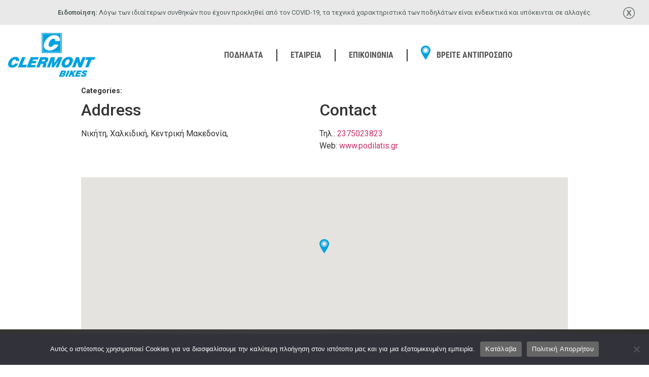

--- FILE ---
content_type: text/html; charset=UTF-8
request_url: https://clermont.gr/store/o-podilatis-nikiti/
body_size: 15573
content:
<!doctype html>
<html lang="el">
<head>
	<meta charset="UTF-8">
		<meta name="viewport" content="width=device-width, initial-scale=1">
	<link rel="profile" href="http://gmpg.org/xfn/11">
	<title>Ο ΠΟΔΗΛΑΤΗΣ &#x2d; Νικήτη | Clermont</title>

<!-- The SEO Framework by Sybre Waaijer -->
<meta name="robots" content="max-snippet:-1,max-image-preview:standard,max-video-preview:-1" />
<link rel="canonical" href="https://clermont.gr/store/o-podilatis-nikiti/" />
<meta property="og:type" content="article" />
<meta property="og:locale" content="el_GR" />
<meta property="og:site_name" content="Clermont" />
<meta property="og:title" content="Ο ΠΟΔΗΛΑΤΗΣ &#x2d; Νικήτη | Clermont" />
<meta property="og:url" content="https://clermont.gr/store/o-podilatis-nikiti/" />
<meta property="og:image" content="https://clermont.gr/wp-content/uploads/2020/10/cropped-Clermont-logo-Fav.png" />
<meta property="og:image:width" content="512" />
<meta property="og:image:height" content="512" />
<meta property="article:published_time" content="2020-10-30T13:19:22+00:00" />
<meta property="article:modified_time" content="2020-11-03T12:38:09+00:00" />
<meta name="twitter:card" content="summary_large_image" />
<meta name="twitter:title" content="Ο ΠΟΔΗΛΑΤΗΣ &#x2d; Νικήτη | Clermont" />
<meta name="twitter:image" content="https://clermont.gr/wp-content/uploads/2020/10/cropped-Clermont-logo-Fav.png" />
<meta name="google-site-verification" content="TpSpxW-S2d6jVo3MHVxD6S4sukbEuDcIOVS-VqxW05U" />
<script type="application/ld+json">{"@context":"https://schema.org","@graph":[{"@type":"WebSite","@id":"https://clermont.gr/#/schema/WebSite","url":"https://clermont.gr/","name":"Clermont","description":"Clermont","inLanguage":"el","potentialAction":{"@type":"SearchAction","target":{"@type":"EntryPoint","urlTemplate":"https://clermont.gr/search/{search_term_string}/"},"query-input":"required name=search_term_string"},"publisher":{"@type":"Organization","@id":"https://clermont.gr/#/schema/Organization","name":"Clermont","url":"https://clermont.gr/","logo":{"@type":"ImageObject","url":"https://clermont.gr/wp-content/uploads/2020/10/cropped-Clermont-logo-Fav.png","contentUrl":"https://clermont.gr/wp-content/uploads/2020/10/cropped-Clermont-logo-Fav.png","width":512,"height":512}}},{"@type":"WebPage","@id":"https://clermont.gr/store/o-podilatis-nikiti/","url":"https://clermont.gr/store/o-podilatis-nikiti/","name":"Ο ΠΟΔΗΛΑΤΗΣ &#x2d; Νικήτη | Clermont","inLanguage":"el","isPartOf":{"@id":"https://clermont.gr/#/schema/WebSite"},"breadcrumb":{"@type":"BreadcrumbList","@id":"https://clermont.gr/#/schema/BreadcrumbList","itemListElement":[{"@type":"ListItem","position":1,"item":"https://clermont.gr/","name":"Clermont"},{"@type":"ListItem","position":2,"name":"Ο ΠΟΔΗΛΑΤΗΣ &#x2d; Νικήτη"}]},"potentialAction":{"@type":"ReadAction","target":"https://clermont.gr/store/o-podilatis-nikiti/"},"datePublished":"2020-10-30T13:19:22+00:00","dateModified":"2020-11-03T12:38:09+00:00","author":{"@type":"Person","@id":"https://clermont.gr/#/schema/Person/aa2e7f9d16d6c90b6686ed8a5fed50f5","name":"moseradmin"}}]}</script>
<!-- / The SEO Framework by Sybre Waaijer | 7.95ms meta | 3.52ms boot -->

<script type='application/javascript'  id='pys-version-script'>console.log('PixelYourSite Free version 9.5.5');</script>
<link rel='dns-prefetch' href='//maps.google.com' />
<link rel='dns-prefetch' href='//cdnjs.cloudflare.com' />
<link rel="alternate" type="application/rss+xml" title="Ροή RSS &raquo; Clermont" href="https://clermont.gr/feed/" />
<link rel="alternate" type="application/rss+xml" title="Ροή Σχολίων &raquo; Clermont" href="https://clermont.gr/comments/feed/" />
<script type="text/javascript">
window._wpemojiSettings = {"baseUrl":"https:\/\/s.w.org\/images\/core\/emoji\/14.0.0\/72x72\/","ext":".png","svgUrl":"https:\/\/s.w.org\/images\/core\/emoji\/14.0.0\/svg\/","svgExt":".svg","source":{"concatemoji":"https:\/\/clermont.gr\/wp-includes\/js\/wp-emoji-release.min.js?ver=6.1.9"}};
/*! This file is auto-generated */
!function(e,a,t){var n,r,o,i=a.createElement("canvas"),p=i.getContext&&i.getContext("2d");function s(e,t){var a=String.fromCharCode,e=(p.clearRect(0,0,i.width,i.height),p.fillText(a.apply(this,e),0,0),i.toDataURL());return p.clearRect(0,0,i.width,i.height),p.fillText(a.apply(this,t),0,0),e===i.toDataURL()}function c(e){var t=a.createElement("script");t.src=e,t.defer=t.type="text/javascript",a.getElementsByTagName("head")[0].appendChild(t)}for(o=Array("flag","emoji"),t.supports={everything:!0,everythingExceptFlag:!0},r=0;r<o.length;r++)t.supports[o[r]]=function(e){if(p&&p.fillText)switch(p.textBaseline="top",p.font="600 32px Arial",e){case"flag":return s([127987,65039,8205,9895,65039],[127987,65039,8203,9895,65039])?!1:!s([55356,56826,55356,56819],[55356,56826,8203,55356,56819])&&!s([55356,57332,56128,56423,56128,56418,56128,56421,56128,56430,56128,56423,56128,56447],[55356,57332,8203,56128,56423,8203,56128,56418,8203,56128,56421,8203,56128,56430,8203,56128,56423,8203,56128,56447]);case"emoji":return!s([129777,127995,8205,129778,127999],[129777,127995,8203,129778,127999])}return!1}(o[r]),t.supports.everything=t.supports.everything&&t.supports[o[r]],"flag"!==o[r]&&(t.supports.everythingExceptFlag=t.supports.everythingExceptFlag&&t.supports[o[r]]);t.supports.everythingExceptFlag=t.supports.everythingExceptFlag&&!t.supports.flag,t.DOMReady=!1,t.readyCallback=function(){t.DOMReady=!0},t.supports.everything||(n=function(){t.readyCallback()},a.addEventListener?(a.addEventListener("DOMContentLoaded",n,!1),e.addEventListener("load",n,!1)):(e.attachEvent("onload",n),a.attachEvent("onreadystatechange",function(){"complete"===a.readyState&&t.readyCallback()})),(e=t.source||{}).concatemoji?c(e.concatemoji):e.wpemoji&&e.twemoji&&(c(e.twemoji),c(e.wpemoji)))}(window,document,window._wpemojiSettings);
</script>
<style type="text/css">
img.wp-smiley,
img.emoji {
	display: inline !important;
	border: none !important;
	box-shadow: none !important;
	height: 1em !important;
	width: 1em !important;
	margin: 0 0.07em !important;
	vertical-align: -0.1em !important;
	background: none !important;
	padding: 0 !important;
}
</style>
	<link rel='stylesheet' id='wp-block-library-css' href='https://clermont.gr/wp-includes/css/dist/block-library/style.min.css?ver=6.1.9' type='text/css' media='all' />
<link rel='stylesheet' id='wc-block-vendors-style-css' href='https://clermont.gr/wp-content/plugins/woocommerce/packages/woocommerce-blocks/build/vendors-style.css?ver=3.6.0' type='text/css' media='all' />
<link rel='stylesheet' id='wc-block-style-css' href='https://clermont.gr/wp-content/plugins/woocommerce/packages/woocommerce-blocks/build/style.css?ver=3.6.0' type='text/css' media='all' />
<link rel='stylesheet' id='classic-theme-styles-css' href='https://clermont.gr/wp-includes/css/classic-themes.min.css?ver=1' type='text/css' media='all' />
<style id='global-styles-inline-css' type='text/css'>
body{--wp--preset--color--black: #000000;--wp--preset--color--cyan-bluish-gray: #abb8c3;--wp--preset--color--white: #ffffff;--wp--preset--color--pale-pink: #f78da7;--wp--preset--color--vivid-red: #cf2e2e;--wp--preset--color--luminous-vivid-orange: #ff6900;--wp--preset--color--luminous-vivid-amber: #fcb900;--wp--preset--color--light-green-cyan: #7bdcb5;--wp--preset--color--vivid-green-cyan: #00d084;--wp--preset--color--pale-cyan-blue: #8ed1fc;--wp--preset--color--vivid-cyan-blue: #0693e3;--wp--preset--color--vivid-purple: #9b51e0;--wp--preset--gradient--vivid-cyan-blue-to-vivid-purple: linear-gradient(135deg,rgba(6,147,227,1) 0%,rgb(155,81,224) 100%);--wp--preset--gradient--light-green-cyan-to-vivid-green-cyan: linear-gradient(135deg,rgb(122,220,180) 0%,rgb(0,208,130) 100%);--wp--preset--gradient--luminous-vivid-amber-to-luminous-vivid-orange: linear-gradient(135deg,rgba(252,185,0,1) 0%,rgba(255,105,0,1) 100%);--wp--preset--gradient--luminous-vivid-orange-to-vivid-red: linear-gradient(135deg,rgba(255,105,0,1) 0%,rgb(207,46,46) 100%);--wp--preset--gradient--very-light-gray-to-cyan-bluish-gray: linear-gradient(135deg,rgb(238,238,238) 0%,rgb(169,184,195) 100%);--wp--preset--gradient--cool-to-warm-spectrum: linear-gradient(135deg,rgb(74,234,220) 0%,rgb(151,120,209) 20%,rgb(207,42,186) 40%,rgb(238,44,130) 60%,rgb(251,105,98) 80%,rgb(254,248,76) 100%);--wp--preset--gradient--blush-light-purple: linear-gradient(135deg,rgb(255,206,236) 0%,rgb(152,150,240) 100%);--wp--preset--gradient--blush-bordeaux: linear-gradient(135deg,rgb(254,205,165) 0%,rgb(254,45,45) 50%,rgb(107,0,62) 100%);--wp--preset--gradient--luminous-dusk: linear-gradient(135deg,rgb(255,203,112) 0%,rgb(199,81,192) 50%,rgb(65,88,208) 100%);--wp--preset--gradient--pale-ocean: linear-gradient(135deg,rgb(255,245,203) 0%,rgb(182,227,212) 50%,rgb(51,167,181) 100%);--wp--preset--gradient--electric-grass: linear-gradient(135deg,rgb(202,248,128) 0%,rgb(113,206,126) 100%);--wp--preset--gradient--midnight: linear-gradient(135deg,rgb(2,3,129) 0%,rgb(40,116,252) 100%);--wp--preset--duotone--dark-grayscale: url('#wp-duotone-dark-grayscale');--wp--preset--duotone--grayscale: url('#wp-duotone-grayscale');--wp--preset--duotone--purple-yellow: url('#wp-duotone-purple-yellow');--wp--preset--duotone--blue-red: url('#wp-duotone-blue-red');--wp--preset--duotone--midnight: url('#wp-duotone-midnight');--wp--preset--duotone--magenta-yellow: url('#wp-duotone-magenta-yellow');--wp--preset--duotone--purple-green: url('#wp-duotone-purple-green');--wp--preset--duotone--blue-orange: url('#wp-duotone-blue-orange');--wp--preset--font-size--small: 13px;--wp--preset--font-size--medium: 20px;--wp--preset--font-size--large: 36px;--wp--preset--font-size--x-large: 42px;--wp--preset--spacing--20: 0.44rem;--wp--preset--spacing--30: 0.67rem;--wp--preset--spacing--40: 1rem;--wp--preset--spacing--50: 1.5rem;--wp--preset--spacing--60: 2.25rem;--wp--preset--spacing--70: 3.38rem;--wp--preset--spacing--80: 5.06rem;}:where(.is-layout-flex){gap: 0.5em;}body .is-layout-flow > .alignleft{float: left;margin-inline-start: 0;margin-inline-end: 2em;}body .is-layout-flow > .alignright{float: right;margin-inline-start: 2em;margin-inline-end: 0;}body .is-layout-flow > .aligncenter{margin-left: auto !important;margin-right: auto !important;}body .is-layout-constrained > .alignleft{float: left;margin-inline-start: 0;margin-inline-end: 2em;}body .is-layout-constrained > .alignright{float: right;margin-inline-start: 2em;margin-inline-end: 0;}body .is-layout-constrained > .aligncenter{margin-left: auto !important;margin-right: auto !important;}body .is-layout-constrained > :where(:not(.alignleft):not(.alignright):not(.alignfull)){max-width: var(--wp--style--global--content-size);margin-left: auto !important;margin-right: auto !important;}body .is-layout-constrained > .alignwide{max-width: var(--wp--style--global--wide-size);}body .is-layout-flex{display: flex;}body .is-layout-flex{flex-wrap: wrap;align-items: center;}body .is-layout-flex > *{margin: 0;}:where(.wp-block-columns.is-layout-flex){gap: 2em;}.has-black-color{color: var(--wp--preset--color--black) !important;}.has-cyan-bluish-gray-color{color: var(--wp--preset--color--cyan-bluish-gray) !important;}.has-white-color{color: var(--wp--preset--color--white) !important;}.has-pale-pink-color{color: var(--wp--preset--color--pale-pink) !important;}.has-vivid-red-color{color: var(--wp--preset--color--vivid-red) !important;}.has-luminous-vivid-orange-color{color: var(--wp--preset--color--luminous-vivid-orange) !important;}.has-luminous-vivid-amber-color{color: var(--wp--preset--color--luminous-vivid-amber) !important;}.has-light-green-cyan-color{color: var(--wp--preset--color--light-green-cyan) !important;}.has-vivid-green-cyan-color{color: var(--wp--preset--color--vivid-green-cyan) !important;}.has-pale-cyan-blue-color{color: var(--wp--preset--color--pale-cyan-blue) !important;}.has-vivid-cyan-blue-color{color: var(--wp--preset--color--vivid-cyan-blue) !important;}.has-vivid-purple-color{color: var(--wp--preset--color--vivid-purple) !important;}.has-black-background-color{background-color: var(--wp--preset--color--black) !important;}.has-cyan-bluish-gray-background-color{background-color: var(--wp--preset--color--cyan-bluish-gray) !important;}.has-white-background-color{background-color: var(--wp--preset--color--white) !important;}.has-pale-pink-background-color{background-color: var(--wp--preset--color--pale-pink) !important;}.has-vivid-red-background-color{background-color: var(--wp--preset--color--vivid-red) !important;}.has-luminous-vivid-orange-background-color{background-color: var(--wp--preset--color--luminous-vivid-orange) !important;}.has-luminous-vivid-amber-background-color{background-color: var(--wp--preset--color--luminous-vivid-amber) !important;}.has-light-green-cyan-background-color{background-color: var(--wp--preset--color--light-green-cyan) !important;}.has-vivid-green-cyan-background-color{background-color: var(--wp--preset--color--vivid-green-cyan) !important;}.has-pale-cyan-blue-background-color{background-color: var(--wp--preset--color--pale-cyan-blue) !important;}.has-vivid-cyan-blue-background-color{background-color: var(--wp--preset--color--vivid-cyan-blue) !important;}.has-vivid-purple-background-color{background-color: var(--wp--preset--color--vivid-purple) !important;}.has-black-border-color{border-color: var(--wp--preset--color--black) !important;}.has-cyan-bluish-gray-border-color{border-color: var(--wp--preset--color--cyan-bluish-gray) !important;}.has-white-border-color{border-color: var(--wp--preset--color--white) !important;}.has-pale-pink-border-color{border-color: var(--wp--preset--color--pale-pink) !important;}.has-vivid-red-border-color{border-color: var(--wp--preset--color--vivid-red) !important;}.has-luminous-vivid-orange-border-color{border-color: var(--wp--preset--color--luminous-vivid-orange) !important;}.has-luminous-vivid-amber-border-color{border-color: var(--wp--preset--color--luminous-vivid-amber) !important;}.has-light-green-cyan-border-color{border-color: var(--wp--preset--color--light-green-cyan) !important;}.has-vivid-green-cyan-border-color{border-color: var(--wp--preset--color--vivid-green-cyan) !important;}.has-pale-cyan-blue-border-color{border-color: var(--wp--preset--color--pale-cyan-blue) !important;}.has-vivid-cyan-blue-border-color{border-color: var(--wp--preset--color--vivid-cyan-blue) !important;}.has-vivid-purple-border-color{border-color: var(--wp--preset--color--vivid-purple) !important;}.has-vivid-cyan-blue-to-vivid-purple-gradient-background{background: var(--wp--preset--gradient--vivid-cyan-blue-to-vivid-purple) !important;}.has-light-green-cyan-to-vivid-green-cyan-gradient-background{background: var(--wp--preset--gradient--light-green-cyan-to-vivid-green-cyan) !important;}.has-luminous-vivid-amber-to-luminous-vivid-orange-gradient-background{background: var(--wp--preset--gradient--luminous-vivid-amber-to-luminous-vivid-orange) !important;}.has-luminous-vivid-orange-to-vivid-red-gradient-background{background: var(--wp--preset--gradient--luminous-vivid-orange-to-vivid-red) !important;}.has-very-light-gray-to-cyan-bluish-gray-gradient-background{background: var(--wp--preset--gradient--very-light-gray-to-cyan-bluish-gray) !important;}.has-cool-to-warm-spectrum-gradient-background{background: var(--wp--preset--gradient--cool-to-warm-spectrum) !important;}.has-blush-light-purple-gradient-background{background: var(--wp--preset--gradient--blush-light-purple) !important;}.has-blush-bordeaux-gradient-background{background: var(--wp--preset--gradient--blush-bordeaux) !important;}.has-luminous-dusk-gradient-background{background: var(--wp--preset--gradient--luminous-dusk) !important;}.has-pale-ocean-gradient-background{background: var(--wp--preset--gradient--pale-ocean) !important;}.has-electric-grass-gradient-background{background: var(--wp--preset--gradient--electric-grass) !important;}.has-midnight-gradient-background{background: var(--wp--preset--gradient--midnight) !important;}.has-small-font-size{font-size: var(--wp--preset--font-size--small) !important;}.has-medium-font-size{font-size: var(--wp--preset--font-size--medium) !important;}.has-large-font-size{font-size: var(--wp--preset--font-size--large) !important;}.has-x-large-font-size{font-size: var(--wp--preset--font-size--x-large) !important;}
.wp-block-navigation a:where(:not(.wp-element-button)){color: inherit;}
:where(.wp-block-columns.is-layout-flex){gap: 2em;}
.wp-block-pullquote{font-size: 1.5em;line-height: 1.6;}
</style>
<link rel='stylesheet' id='redux-extendify-styles-css' href='https://clermont.gr/wp-content/plugins/redux-framework/redux-core/assets/css/extendify-utilities.css?ver=4.4.15' type='text/css' media='all' />
<link rel='stylesheet' id='cookie-notice-front-css' href='https://clermont.gr/wp-content/plugins/cookie-notice/css/front.min.css?ver=2.4.16' type='text/css' media='all' />
<link rel='stylesheet' id='rs-plugin-settings-css' href='https://clermont.gr/wp-content/plugins/revslider/public/assets/css/rs6.css?ver=6.3.2' type='text/css' media='all' />
<style id='rs-plugin-settings-inline-css' type='text/css'>
#rs-demo-id {}
</style>
<link rel='stylesheet' id='woocommerce-layout-css' href='https://clermont.gr/wp-content/plugins/woocommerce/assets/css/woocommerce-layout.css?ver=4.7.1' type='text/css' media='all' />
<link rel='stylesheet' id='woocommerce-smallscreen-css' href='https://clermont.gr/wp-content/plugins/woocommerce/assets/css/woocommerce-smallscreen.css?ver=4.7.1' type='text/css' media='only screen and (max-width: 768px)' />
<link rel='stylesheet' id='woocommerce-general-css' href='https://clermont.gr/wp-content/plugins/woocommerce/assets/css/woocommerce.css?ver=4.7.1' type='text/css' media='all' />
<style id='woocommerce-inline-inline-css' type='text/css'>
.woocommerce form .form-row .required { visibility: visible; }
</style>
<link rel='stylesheet' id='wordpress-store-locator-css' href='https://clermont.gr/wp-content/plugins/wordpress-store-locator/public/css/wordpress-store-locator-public.css?ver=1.12.1' type='text/css' media='all' />
<link rel='stylesheet' id='wordpress-store-locator-bootsrap-css' href='https://clermont.gr/wp-content/plugins/wordpress-store-locator/public/css/bootstrap.min.css?ver=1.12.1' type='text/css' media='all' />
<link rel='stylesheet' id='font-awesome-store-locator-css' href='https://cdnjs.cloudflare.com/ajax/libs/font-awesome/5.14.0/css/all.min.css?ver=5.14.0' type='text/css' media='all' />
<link rel='stylesheet' id='wordpress-store-locator-custom-css' href='https://clermont.gr/wp-content/plugins/wordpress-store-locator/public/css/wordpress-store-locator-custom.css?ver=1.12.1' type='text/css' media='all' />
<link rel='stylesheet' id='wpml-legacy-horizontal-list-0-css' href='https://clermont.gr/wp-content/plugins/sitepress-multilingual-cms/templates/language-switchers/legacy-list-horizontal/style.min.css?ver=1' type='text/css' media='all' />
<link rel='stylesheet' id='wp-pagenavi-css' href='https://clermont.gr/wp-content/plugins/wp-pagenavi/pagenavi-css.css?ver=2.70' type='text/css' media='all' />
<link rel='stylesheet' id='hello-elementor-css' href='https://clermont.gr/wp-content/themes/hello-elementor/style.min.css?ver=2.2.0' type='text/css' media='all' />
<link rel='stylesheet' id='hello-elementor-theme-style-css' href='https://clermont.gr/wp-content/themes/hello-elementor/theme.min.css?ver=2.2.0' type='text/css' media='all' />
<link rel='stylesheet' id='elementor-icons-css' href='https://clermont.gr/wp-content/plugins/elementor/assets/lib/eicons/css/elementor-icons.min.css?ver=5.29.0' type='text/css' media='all' />
<link rel='stylesheet' id='elementor-frontend-css' href='https://clermont.gr/wp-content/plugins/elementor/assets/css/frontend.min.css?ver=3.21.2' type='text/css' media='all' />
<link rel='stylesheet' id='swiper-css' href='https://clermont.gr/wp-content/plugins/elementor/assets/lib/swiper/v8/css/swiper.min.css?ver=8.4.5' type='text/css' media='all' />
<link rel='stylesheet' id='elementor-post-12-css' href='https://clermont.gr/wp-content/uploads/elementor/css/post-12.css?ver=1758792641' type='text/css' media='all' />
<link rel='stylesheet' id='elementor-pro-css' href='https://clermont.gr/wp-content/plugins/elementor-pro/assets/css/frontend.min.css?ver=3.21.1' type='text/css' media='all' />
<link rel='stylesheet' id='elementor-global-css' href='https://clermont.gr/wp-content/uploads/elementor/css/global.css?ver=1758792642' type='text/css' media='all' />
<link rel='stylesheet' id='elementor-post-42-css' href='https://clermont.gr/wp-content/uploads/elementor/css/post-42.css?ver=1758792642' type='text/css' media='all' />
<link rel='stylesheet' id='newsletter-css' href='https://clermont.gr/wp-content/plugins/newsletter/style.css?ver=8.3.0' type='text/css' media='all' />
<link rel='stylesheet' id='slick-style-css' href='https://clermont.gr/wp-content/themes/clermont/assets/css/slick.css?ver=1.00' type='text/css' media='all' />
<link rel='stylesheet' id='slick-theme-style-css' href='https://clermont.gr/wp-content/themes/clermont/assets/css/slick-theme.css?ver=1.00' type='text/css' media='all' />
<link rel='stylesheet' id='clermont-style-css' href='https://clermont.gr/wp-content/themes/clermont/style.css?ver=1.00' type='text/css' media='all' />
<link rel='stylesheet' id='temp-style-css' href='https://clermont.gr/wp-content/themes/clermont/assets/css/temp.css?ver=1.00' type='text/css' media='all' />
<link rel='stylesheet' id='responsive-style-css' href='https://clermont.gr/wp-content/themes/clermont/responsive.css?ver=1.00' type='text/css' media='all' />
<link rel='stylesheet' id='igniteup-front-compulsory-css' href='https://clermont.gr/wp-content/plugins/igniteup/includes/css/front-compulsory.css?ver=3.4.1' type='text/css' media='all' />
<link rel='stylesheet' id='google-fonts-1-css' href='https://fonts.googleapis.com/css?family=Roboto%3A100%2C100italic%2C200%2C200italic%2C300%2C300italic%2C400%2C400italic%2C500%2C500italic%2C600%2C600italic%2C700%2C700italic%2C800%2C800italic%2C900%2C900italic%7CRoboto+Slab%3A100%2C100italic%2C200%2C200italic%2C300%2C300italic%2C400%2C400italic%2C500%2C500italic%2C600%2C600italic%2C700%2C700italic%2C800%2C800italic%2C900%2C900italic&#038;display=auto&#038;subset=greek&#038;ver=6.1.9' type='text/css' media='all' />
<link rel="preconnect" href="https://fonts.gstatic.com/" crossorigin><script type='text/javascript' id='cookie-notice-front-js-before'>
var cnArgs = {"ajaxUrl":"https:\/\/clermont.gr\/wp-admin\/admin-ajax.php","nonce":"257b52bcf8","hideEffect":"fade","position":"bottom","onScroll":false,"onScrollOffset":100,"onClick":false,"cookieName":"cookie_notice_accepted","cookieTime":604800,"cookieTimeRejected":86400,"globalCookie":false,"redirection":false,"cache":false,"revokeCookies":false,"revokeCookiesOpt":"automatic"};
</script>
<script type='text/javascript' src='https://clermont.gr/wp-content/plugins/cookie-notice/js/front.min.js?ver=2.4.16' id='cookie-notice-front-js'></script>
<script type='text/javascript' src='https://clermont.gr/wp-includes/js/jquery/jquery.min.js?ver=3.6.1' id='jquery-core-js'></script>
<script type='text/javascript' src='https://clermont.gr/wp-includes/js/jquery/jquery-migrate.min.js?ver=3.3.2' id='jquery-migrate-js'></script>
<script type='text/javascript' src='https://clermont.gr/wp-content/plugins/revslider/public/assets/js/rbtools.min.js?ver=6.3.2' id='tp-tools-js'></script>
<script type='text/javascript' src='https://clermont.gr/wp-content/plugins/revslider/public/assets/js/rs6.min.js?ver=6.3.2' id='revmin-js'></script>
<script type='text/javascript' src='https://clermont.gr/wp-content/plugins/pixelyoursite/dist/scripts/jquery.bind-first-0.2.3.min.js?ver=6.1.9' id='jquery-bind-first-js'></script>
<script type='text/javascript' src='https://clermont.gr/wp-content/plugins/pixelyoursite/dist/scripts/js.cookie-2.1.3.min.js?ver=2.1.3' id='js-cookie-pys-js'></script>
<script type='text/javascript' id='pys-js-extra'>
/* <![CDATA[ */
var pysOptions = {"staticEvents":[],"dynamicEvents":{"woo_add_to_cart_on_button_click":{"ga":{"delay":0,"type":"dyn","name":"add_to_cart","trackingIds":["G-789N0734NX"],"params":{"page_title":"\u039f \u03a0\u039f\u0394\u0397\u039b\u0391\u03a4\u0397\u03a3 - \u039d\u03b9\u03ba\u03ae\u03c4\u03b7","post_type":"stores","post_id":1873,"plugin":"PixelYourSite","user_role":"guest","event_url":"clermont.gr\/store\/o-podilatis-nikiti\/"},"e_id":"woo_add_to_cart_on_button_click","ids":[],"hasTimeWindow":false,"timeWindow":0,"pixelIds":[],"eventID":"","woo_order":"","edd_order":""}}},"triggerEvents":[],"triggerEventTypes":[],"ga":{"trackingIds":["G-789N0734NX"],"commentEventEnabled":true,"downloadEnabled":true,"formEventEnabled":true,"crossDomainEnabled":false,"crossDomainAcceptIncoming":false,"crossDomainDomains":[],"isDebugEnabled":[false],"disableAdvertisingFeatures":false,"disableAdvertisingPersonalization":false,"wooVariableAsSimple":false},"debug":"","siteUrl":"https:\/\/clermont.gr","ajaxUrl":"https:\/\/clermont.gr\/wp-admin\/admin-ajax.php","ajax_event":"73ae22bb6e","enable_remove_download_url_param":"1","cookie_duration":"7","last_visit_duration":"60","enable_success_send_form":"","ajaxForServerEvent":"1","send_external_id":"1","external_id_expire":"180","google_consent_mode":"1","gdpr":{"ajax_enabled":false,"all_disabled_by_api":false,"facebook_disabled_by_api":false,"analytics_disabled_by_api":false,"google_ads_disabled_by_api":false,"pinterest_disabled_by_api":false,"bing_disabled_by_api":false,"externalID_disabled_by_api":false,"facebook_prior_consent_enabled":true,"analytics_prior_consent_enabled":true,"google_ads_prior_consent_enabled":null,"pinterest_prior_consent_enabled":true,"bing_prior_consent_enabled":true,"cookiebot_integration_enabled":false,"cookiebot_facebook_consent_category":"marketing","cookiebot_analytics_consent_category":"statistics","cookiebot_tiktok_consent_category":"marketing","cookiebot_google_ads_consent_category":null,"cookiebot_pinterest_consent_category":"marketing","cookiebot_bing_consent_category":"marketing","consent_magic_integration_enabled":false,"real_cookie_banner_integration_enabled":false,"cookie_notice_integration_enabled":false,"cookie_law_info_integration_enabled":false,"analytics_storage":{"enabled":true,"value":"granted","filter":false},"ad_storage":{"enabled":true,"value":"granted","filter":false},"ad_user_data":{"enabled":true,"value":"granted","filter":false},"ad_personalization":{"enabled":true,"value":"granted","filter":false}},"cookie":{"disabled_all_cookie":false,"disabled_start_session_cookie":false,"disabled_advanced_form_data_cookie":false,"disabled_landing_page_cookie":false,"disabled_first_visit_cookie":false,"disabled_trafficsource_cookie":false,"disabled_utmTerms_cookie":false,"disabled_utmId_cookie":false},"tracking_analytics":{"TrafficSource":"direct","TrafficLanding":"undefined","TrafficUtms":[],"TrafficUtmsId":[]},"woo":{"enabled":true,"enabled_save_data_to_orders":true,"addToCartOnButtonEnabled":true,"addToCartOnButtonValueEnabled":true,"addToCartOnButtonValueOption":"price","singleProductId":null,"removeFromCartSelector":"form.woocommerce-cart-form .remove","addToCartCatchMethod":"add_cart_js","is_order_received_page":false,"containOrderId":false},"edd":{"enabled":false}};
/* ]]> */
</script>
<script type='text/javascript' src='https://clermont.gr/wp-content/plugins/pixelyoursite/dist/scripts/public.js?ver=9.5.5' id='pys-js'></script>
<script type='text/javascript' src='https://clermont.gr/wp-content/themes/clermont/assets/js/slick.min.js?ver=1.00' id='slick-js'></script>
<link rel="https://api.w.org/" href="https://clermont.gr/wp-json/" /><link rel="EditURI" type="application/rsd+xml" title="RSD" href="https://clermont.gr/xmlrpc.php?rsd" />
<link rel="wlwmanifest" type="application/wlwmanifest+xml" href="https://clermont.gr/wp-includes/wlwmanifest.xml" />
<link rel="alternate" type="application/json+oembed" href="https://clermont.gr/wp-json/oembed/1.0/embed?url=https%3A%2F%2Fclermont.gr%2Fstore%2Fo-podilatis-nikiti%2F" />
<link rel="alternate" type="text/xml+oembed" href="https://clermont.gr/wp-json/oembed/1.0/embed?url=https%3A%2F%2Fclermont.gr%2Fstore%2Fo-podilatis-nikiti%2F&#038;format=xml" />
<meta name="generator" content="Redux 4.4.15" /><meta name="generator" content="WPML ver:4.6.10 stt:1,13;" />
<script type="text/javascript">igniteup_ajaxurl = "https://clermont.gr/wp-admin/admin-ajax.php";</script>	<noscript><style>.woocommerce-product-gallery{ opacity: 1 !important; }</style></noscript>
	<meta name="generator" content="Elementor 3.21.2; features: e_optimized_assets_loading, additional_custom_breakpoints; settings: css_print_method-external, google_font-enabled, font_display-auto">
<meta name="generator" content="Powered by Slider Revolution 6.3.2 - responsive, Mobile-Friendly Slider Plugin for WordPress with comfortable drag and drop interface." />
<link rel="icon" href="https://clermont.gr/wp-content/uploads/2020/10/cropped-Clermont-logo-Fav-32x32.png" sizes="32x32" />
<link rel="icon" href="https://clermont.gr/wp-content/uploads/2020/10/cropped-Clermont-logo-Fav-192x192.png" sizes="192x192" />
<link rel="apple-touch-icon" href="https://clermont.gr/wp-content/uploads/2020/10/cropped-Clermont-logo-Fav-180x180.png" />
<meta name="msapplication-TileImage" content="https://clermont.gr/wp-content/uploads/2020/10/cropped-Clermont-logo-Fav-270x270.png" />
<script type="text/javascript">function setREVStartSize(e){
			//window.requestAnimationFrame(function() {				 
				window.RSIW = window.RSIW===undefined ? window.innerWidth : window.RSIW;	
				window.RSIH = window.RSIH===undefined ? window.innerHeight : window.RSIH;	
				try {								
					var pw = document.getElementById(e.c).parentNode.offsetWidth,
						newh;
					pw = pw===0 || isNaN(pw) ? window.RSIW : pw;
					e.tabw = e.tabw===undefined ? 0 : parseInt(e.tabw);
					e.thumbw = e.thumbw===undefined ? 0 : parseInt(e.thumbw);
					e.tabh = e.tabh===undefined ? 0 : parseInt(e.tabh);
					e.thumbh = e.thumbh===undefined ? 0 : parseInt(e.thumbh);
					e.tabhide = e.tabhide===undefined ? 0 : parseInt(e.tabhide);
					e.thumbhide = e.thumbhide===undefined ? 0 : parseInt(e.thumbhide);
					e.mh = e.mh===undefined || e.mh=="" || e.mh==="auto" ? 0 : parseInt(e.mh,0);		
					if(e.layout==="fullscreen" || e.l==="fullscreen") 						
						newh = Math.max(e.mh,window.RSIH);					
					else{					
						e.gw = Array.isArray(e.gw) ? e.gw : [e.gw];
						for (var i in e.rl) if (e.gw[i]===undefined || e.gw[i]===0) e.gw[i] = e.gw[i-1];					
						e.gh = e.el===undefined || e.el==="" || (Array.isArray(e.el) && e.el.length==0)? e.gh : e.el;
						e.gh = Array.isArray(e.gh) ? e.gh : [e.gh];
						for (var i in e.rl) if (e.gh[i]===undefined || e.gh[i]===0) e.gh[i] = e.gh[i-1];
											
						var nl = new Array(e.rl.length),
							ix = 0,						
							sl;					
						e.tabw = e.tabhide>=pw ? 0 : e.tabw;
						e.thumbw = e.thumbhide>=pw ? 0 : e.thumbw;
						e.tabh = e.tabhide>=pw ? 0 : e.tabh;
						e.thumbh = e.thumbhide>=pw ? 0 : e.thumbh;					
						for (var i in e.rl) nl[i] = e.rl[i]<window.RSIW ? 0 : e.rl[i];
						sl = nl[0];									
						for (var i in nl) if (sl>nl[i] && nl[i]>0) { sl = nl[i]; ix=i;}															
						var m = pw>(e.gw[ix]+e.tabw+e.thumbw) ? 1 : (pw-(e.tabw+e.thumbw)) / (e.gw[ix]);					
						newh =  (e.gh[ix] * m) + (e.tabh + e.thumbh);
					}				
					if(window.rs_init_css===undefined) window.rs_init_css = document.head.appendChild(document.createElement("style"));					
					document.getElementById(e.c).height = newh+"px";
					window.rs_init_css.innerHTML += "#"+e.c+"_wrapper { height: "+newh+"px }";				
				} catch(e){
					console.log("Failure at Presize of Slider:" + e)
				}					   
			//});
		  };</script>
</head>
<div class="msg-bar">
	<div class="container">
		<p><span>Ειδοποίηση:</span> Λόγω των ιδιαίτερων συνθηκών που έχουν προκληθεί από τον COVID-19, τα τεχνικά χαρακτηριστικά των ποδηλάτων είναι ενδεικτικά και υπόκεινται σε αλλαγές.</p>
		<span class="close"><img src="/wp-content/themes/clermont/assets/images/close-bar.png" alt="close"></span>
	</div>
</div>
	<header id="site-header">
	<div class="container desktop">
		<div class="site-logo">
			<a href="https://clermont.gr/"><img src="/wp-content/uploads/2020/04/Logo-Clermont.png" /></a>
		</div>
		<div class="dark-bg"></div>
		<div class="site-navigation">
			<nav id="navbar">
				<div class="collapse navbar-collapse" id="navbarDropdown">
					<ul id="menu-main-menu" class="navbar-nav ">
						<li class="menu-item menu-item-podilata"><a href="#" class="nav-link">Ποδήλατα</a>
							<div class="products-sub-menu">
								<div class="wrapper-all">
									<div class="sub-menu-container">
										<div class="wrapper-left">
											<div class="sub-item menu-hardtail" data-show="menu-row-hardtail">
											<a href="https://clermont.gr/bikes-category/mountain-bike/"><span>Mountain Bike</span></a></div>
											<div class="sub-item menu-city" data-show="menu-row-full-suspension">
											<a href="https://clermont.gr/bikes-category/full-suspension/"><span>Full Suspension</span></a></div>
											<div class="sub-item menu-trekking" data-show="menu-row-trekking">
											<a href="https://clermont.gr/bikes-category/trekking/"><span>Trekking</span></a></div>
											<div class="sub-item menu-city" data-show="menu-row-city">
											<a href="https://clermont.gr/bikes-category/city/"><span>City</span></a></div>
											<div class="sub-item menu-freestyle" data-show="menu-row-freestyle">
											<a href="https://clermont.gr/bikes-category/freestyle/"><span>Freestyle</span></a></div>
											<div class="sub-item menu-junior" data-show="menu-row-junior">
											<a href="https://clermont.gr/bikes-category/junior/"><span>Junior</span></a></div>
											<div class="sub-item menu-see-all">
											<a href="https://clermont.gr/bikes-category/podilata/"><span>Δείτα τα όλα</span></a></div>
											<div class="sub-item menu-see-all">
											<a href="https://clermont.gr/bikes-category/archeio/"><span>Αρχείο</span></a></div>
										</div>
										<div class="wrapper-right">
											<div class="menu-row menu-row-hardtail">
												<ul>
													<li><a href="https://clermont.gr/bikes/mountain-falcon-29/">Falcon 29&#8243;</a></li><li><a href="https://clermont.gr/bikes/mountain-falcon-27-5/">Falcon 27.5&#8243;</a></li><li><a href="https://clermont.gr/bikes/mountain-freeland-26-46s/">Freeland 26&#8243; | 46s</a></li><li><a href="https://clermont.gr/bikes/freeland-26/">Freeland 26&#8243; | 36s</a></li><li><a href="https://clermont.gr/bikes/mountain-magusta-26/">Magusta 26&#8243; | 36S</a></li><li><a href="https://clermont.gr/bikes/magusta-26-quot-46s/">Magusta 26&#8243; | 46S</a></li><li><a href="https://clermont.gr/bikes/mountain-tribal-26/">Tribal 26&#8243;</a></li><li><a href="https://clermont.gr/bikes/mountain-freeland-24/">Freeland 24&#8243;</a></li><li><a href="https://clermont.gr/bikes/mountain-magusta-24/">Magusta 24&#8243;</a></li><li><a href="https://clermont.gr/bikes/mountain-tribal-24/">Tribal 24&#8243;</a></li>												</ul>
											</div>

											<div class="menu-row menu-row-full-suspension">
												<ul>
													<li><a href="https://clermont.gr/bikes/full-suspension-pamir-26/">Pamir 26”</a></li><li><a href="https://clermont.gr/bikes/full-suspension-pamir-24/">Pamir 24”</a></li>												</ul>
											</div>

											<div class="menu-row menu-row-trekking">
												<ul>
													<li><a href="https://clermont.gr/bikes/trekking-stylous-700c/">Stylous 700C</a></li><li><a href="https://clermont.gr/bikes/trekking-senso-700c/">Senso 700C</a></li>												</ul>
											</div>
											<div class="menu-row menu-row-city">
												<ul>
													<li><a href="https://clermont.gr/bikes/city-adele-28/">Adele 28”</a></li><li><a href="https://clermont.gr/bikes/city-eclipse-28/">Eclipse 28”</a></li>												</ul>
											</div>
											<div class="menu-row menu-row-freestyle">
												<ul>
													<li><a href="https://clermont.gr/bikes/freestyle-spider-20/">Spider 20”</a></li>												</ul>
											</div>
											<div class="menu-row menu-row-junior">
												<ul>
													<li><a href="https://clermont.gr/bikes/junior-freeland-20/">Freeland 20&#8243;</a></li><li><a href="https://clermont.gr/bikes/junior-magusta-20/">Magusta 20&#8243;</a></li><li><a href="https://clermont.gr/bikes/junior-tribal-20/">Tribal 20&#8243;</a></li><li><a href="https://clermont.gr/bikes/junior-atlas-18/">Atlas 18&#8243;</a></li><li><a href="https://clermont.gr/bikes/junior-atlas-16-14/">Atlas 16&#8243;-14&#8243;</a></li><li><a href="https://clermont.gr/bikes/junior-lilian-18-16/">Lilian 18&#8243;-16&#8243;</a></li><li><a href="https://clermont.gr/bikes/junior-lilian-14/">Lilian 14&#8243;</a></li><li><a href="https://clermont.gr/bikes/junior-rocky-20-18/">Rocky 20&#8243;-18&#8243;</a></li><li><a href="https://clermont.gr/bikes/junior-candy-20-18/">Candy 20&#8243;-18&#8243;</a></li><li><a href="https://clermont.gr/bikes/junior-rocky-16-12/">Rocky 16&#8243;-12&#8243;</a></li><li><a href="https://clermont.gr/bikes/junior-candy-16-12/">Candy 16&#8243;-12&#8243;</a></li><li><a href="https://clermont.gr/bikes/junior-balance-12/">Balance 12&#8243;</a></li>												</ul>
											</div>
																					</div>
									</div>
								</div>
							</div>
						</li>	
						<li class="menu-item nav-item-etairia"><a href="https://clermont.gr/etairia/" class="nav-link">Εταιρεία</a></li>
						<li class="menu-item nav-item-epikinonia"><a href="https://clermont.gr/epikoinonia/" class="nav-link">Επικοινωνία</a></li>
						<li class="menu-item nav-item-antiprosopos"><a href="https://clermont.gr/partners/" class="nav-link">Βρείτε αντιπρόσωπο</a></li>
					</ul>
				</div>
			</nav>
		</div>
		<div class="search-lg">
			<div class="search-wrapper active">
				<form role="search" method="get" class="woocommerce-product-search" action="https://clermont.gr/">
	<label class="screen-reader-text" for="woocommerce-product-search-field-0">Αναζήτηση για:</label>
	<input type="search" id="woocommerce-product-search-field-0" class="search-field" placeholder="Αναζήτηση προϊόντων&hellip;" value="" name="s" />
	<button type="submit" value="Αναζήτηση">Αναζήτηση</button>
	<input type="hidden" name="post_type" value="product" />
</form>
			</div>
			<div class="wrapper-lang">
				<ul class="lang">
								</ul>
			</div>
		</div>
	</div> <!-- container -->
	<div class="container mobile">
		<div class="site-logo">
			<a href="https://clermont.gr/"><img src="/wp-content/uploads/2020/04/Logo-Clermont.png" /></a>
		</div>
		<div class="msr-mobile-menu-icon"></div>
		<div class="msr-mobile-nav-wrapper">
			<ul class="mobilenav">
				<li class="menu-item has-submenu">
					<a href="#" class="nav-link">Ποδήλατα</a>
					<ul class="mobilenav-submenu">
						<li><a href="https://clermont.gr/bikes-category/mountain-bike/"><span>Mountain Bike</span></a></li>
						<li><a href="https://clermont.gr/bikes-category/full-suspension/"><span>Full Suspension</span></a></li>
						<li><a href="https://clermont.gr/bikes-category/trekking/"><span>Trekking</span></a></li>
						<li><a href="https://clermont.gr/bikes-category/city/"><span>City</span></a></li>
						<li><a href="https://clermont.gr/bikes-category/freestyle/"><span>Freestyle</span></a></li>
						<li><a href="https://clermont.gr/bikes-category/junior/"><span>Junior</span></a></li>
						<li><a href="https://clermont.gr/bikes-category/podilata/">Δείτα τα όλα</a></li>
						<li><a href="https://clermont.gr/bikes-category/archeio/">Αρχείο</a></li>
					</ul>
				</li>
				<li class="menu-item"><a href="https://clermont.gr/etairia/" class="nav-link">Εταιρεία</a></li>
				<li class="menu-item"><a href="https://clermont.gr/epikoinonia/" class="nav-link">Επικοινωνία</a></li>
				<li class="menu-item"><a href="https://clermont.gr/partners/" class="nav-link">Βρείτε αντιπρόσωπο</a></li>
							</ul>
			<div class="wrapper-bg-lang">
			<div class="wrapper-lang">
				<span>LANGUAGE:</span>
				<ul class="lang">
									</ul>
			</div>
		</div>
		</div>
		
		
	</div> <!-- container -->
</header>

<body class="stores-template-default single single-stores postid-1873 theme-hello-elementor cookies-not-set woocommerce-no-js elementor-default elementor-kit-12">


<svg xmlns="http://www.w3.org/2000/svg" viewBox="0 0 0 0" width="0" height="0" focusable="false" role="none" style="visibility: hidden; position: absolute; left: -9999px; overflow: hidden;" ><defs><filter id="wp-duotone-dark-grayscale"><feColorMatrix color-interpolation-filters="sRGB" type="matrix" values=" .299 .587 .114 0 0 .299 .587 .114 0 0 .299 .587 .114 0 0 .299 .587 .114 0 0 " /><feComponentTransfer color-interpolation-filters="sRGB" ><feFuncR type="table" tableValues="0 0.49803921568627" /><feFuncG type="table" tableValues="0 0.49803921568627" /><feFuncB type="table" tableValues="0 0.49803921568627" /><feFuncA type="table" tableValues="1 1" /></feComponentTransfer><feComposite in2="SourceGraphic" operator="in" /></filter></defs></svg><svg xmlns="http://www.w3.org/2000/svg" viewBox="0 0 0 0" width="0" height="0" focusable="false" role="none" style="visibility: hidden; position: absolute; left: -9999px; overflow: hidden;" ><defs><filter id="wp-duotone-grayscale"><feColorMatrix color-interpolation-filters="sRGB" type="matrix" values=" .299 .587 .114 0 0 .299 .587 .114 0 0 .299 .587 .114 0 0 .299 .587 .114 0 0 " /><feComponentTransfer color-interpolation-filters="sRGB" ><feFuncR type="table" tableValues="0 1" /><feFuncG type="table" tableValues="0 1" /><feFuncB type="table" tableValues="0 1" /><feFuncA type="table" tableValues="1 1" /></feComponentTransfer><feComposite in2="SourceGraphic" operator="in" /></filter></defs></svg><svg xmlns="http://www.w3.org/2000/svg" viewBox="0 0 0 0" width="0" height="0" focusable="false" role="none" style="visibility: hidden; position: absolute; left: -9999px; overflow: hidden;" ><defs><filter id="wp-duotone-purple-yellow"><feColorMatrix color-interpolation-filters="sRGB" type="matrix" values=" .299 .587 .114 0 0 .299 .587 .114 0 0 .299 .587 .114 0 0 .299 .587 .114 0 0 " /><feComponentTransfer color-interpolation-filters="sRGB" ><feFuncR type="table" tableValues="0.54901960784314 0.98823529411765" /><feFuncG type="table" tableValues="0 1" /><feFuncB type="table" tableValues="0.71764705882353 0.25490196078431" /><feFuncA type="table" tableValues="1 1" /></feComponentTransfer><feComposite in2="SourceGraphic" operator="in" /></filter></defs></svg><svg xmlns="http://www.w3.org/2000/svg" viewBox="0 0 0 0" width="0" height="0" focusable="false" role="none" style="visibility: hidden; position: absolute; left: -9999px; overflow: hidden;" ><defs><filter id="wp-duotone-blue-red"><feColorMatrix color-interpolation-filters="sRGB" type="matrix" values=" .299 .587 .114 0 0 .299 .587 .114 0 0 .299 .587 .114 0 0 .299 .587 .114 0 0 " /><feComponentTransfer color-interpolation-filters="sRGB" ><feFuncR type="table" tableValues="0 1" /><feFuncG type="table" tableValues="0 0.27843137254902" /><feFuncB type="table" tableValues="0.5921568627451 0.27843137254902" /><feFuncA type="table" tableValues="1 1" /></feComponentTransfer><feComposite in2="SourceGraphic" operator="in" /></filter></defs></svg><svg xmlns="http://www.w3.org/2000/svg" viewBox="0 0 0 0" width="0" height="0" focusable="false" role="none" style="visibility: hidden; position: absolute; left: -9999px; overflow: hidden;" ><defs><filter id="wp-duotone-midnight"><feColorMatrix color-interpolation-filters="sRGB" type="matrix" values=" .299 .587 .114 0 0 .299 .587 .114 0 0 .299 .587 .114 0 0 .299 .587 .114 0 0 " /><feComponentTransfer color-interpolation-filters="sRGB" ><feFuncR type="table" tableValues="0 0" /><feFuncG type="table" tableValues="0 0.64705882352941" /><feFuncB type="table" tableValues="0 1" /><feFuncA type="table" tableValues="1 1" /></feComponentTransfer><feComposite in2="SourceGraphic" operator="in" /></filter></defs></svg><svg xmlns="http://www.w3.org/2000/svg" viewBox="0 0 0 0" width="0" height="0" focusable="false" role="none" style="visibility: hidden; position: absolute; left: -9999px; overflow: hidden;" ><defs><filter id="wp-duotone-magenta-yellow"><feColorMatrix color-interpolation-filters="sRGB" type="matrix" values=" .299 .587 .114 0 0 .299 .587 .114 0 0 .299 .587 .114 0 0 .299 .587 .114 0 0 " /><feComponentTransfer color-interpolation-filters="sRGB" ><feFuncR type="table" tableValues="0.78039215686275 1" /><feFuncG type="table" tableValues="0 0.94901960784314" /><feFuncB type="table" tableValues="0.35294117647059 0.47058823529412" /><feFuncA type="table" tableValues="1 1" /></feComponentTransfer><feComposite in2="SourceGraphic" operator="in" /></filter></defs></svg><svg xmlns="http://www.w3.org/2000/svg" viewBox="0 0 0 0" width="0" height="0" focusable="false" role="none" style="visibility: hidden; position: absolute; left: -9999px; overflow: hidden;" ><defs><filter id="wp-duotone-purple-green"><feColorMatrix color-interpolation-filters="sRGB" type="matrix" values=" .299 .587 .114 0 0 .299 .587 .114 0 0 .299 .587 .114 0 0 .299 .587 .114 0 0 " /><feComponentTransfer color-interpolation-filters="sRGB" ><feFuncR type="table" tableValues="0.65098039215686 0.40392156862745" /><feFuncG type="table" tableValues="0 1" /><feFuncB type="table" tableValues="0.44705882352941 0.4" /><feFuncA type="table" tableValues="1 1" /></feComponentTransfer><feComposite in2="SourceGraphic" operator="in" /></filter></defs></svg><svg xmlns="http://www.w3.org/2000/svg" viewBox="0 0 0 0" width="0" height="0" focusable="false" role="none" style="visibility: hidden; position: absolute; left: -9999px; overflow: hidden;" ><defs><filter id="wp-duotone-blue-orange"><feColorMatrix color-interpolation-filters="sRGB" type="matrix" values=" .299 .587 .114 0 0 .299 .587 .114 0 0 .299 .587 .114 0 0 .299 .587 .114 0 0 " /><feComponentTransfer color-interpolation-filters="sRGB" ><feFuncR type="table" tableValues="0.098039215686275 1" /><feFuncG type="table" tableValues="0 0.66274509803922" /><feFuncB type="table" tableValues="0.84705882352941 0.41960784313725" /><feFuncA type="table" tableValues="1 1" /></feComponentTransfer><feComposite in2="SourceGraphic" operator="in" /></filter></defs></svg>
<main class="site-main post-1873 stores type-stores status-publish hentry" role="main">
			<header class="page-header">
			<h1 class="entry-title">Ο ΠΟΔΗΛΑΤΗΣ &#8211; Νικήτη <span class="wordpress-store-locator-store-in">Store in Νικήτη, Χαλκιδική</span></h1>		</header>
		<div class="page-content">
		<div class="store_locator_single_categories"><strong class="store_locator_single_categories_title">Categories: </strong></div><div class="store_locator_single_address"><h2>Address </h2>Νικήτη, Χαλκιδική, Κεντρική Μακεδονία, </div><div class="store_locator_single_contact"><h2>Contact </h2>Τηλ.: <a href="tel:2375023823">2375023823</a><br/>Web: <a href="www.podilatis.gr" target="_blank">www.podilatis.gr</a><br/></div>
                    <div class="store_locator_single_clear"></div><div id="store_locator_single_map" class="store_locator_single_map" 
                                data-lat="40.2201203" 
                                data-lng="23.6688433"></div>		<div class="post-tags">
					</div>
			</div>

	<section id="comments" class="comments-area">

	


</section><!-- .comments-area -->
</main>

			<div data-elementor-type="footer" data-elementor-id="42" class="elementor elementor-42 elementor-location-footer" data-elementor-post-type="elementor_library">
					<section class="elementor-section elementor-top-section elementor-element elementor-element-b55b02b elementor-section-stretched msr-footer elementor-section-boxed elementor-section-height-default elementor-section-height-default" data-id="b55b02b" data-element_type="section" data-settings="{&quot;stretch_section&quot;:&quot;section-stretched&quot;}">
							<div class="elementor-background-overlay"></div>
							<div class="elementor-container elementor-column-gap-default">
					<div class="elementor-column elementor-col-100 elementor-top-column elementor-element elementor-element-174e15a" data-id="174e15a" data-element_type="column">
			<div class="elementor-widget-wrap elementor-element-populated">
						<section class="elementor-section elementor-inner-section elementor-element elementor-element-4379567 footer-top elementor-section-boxed elementor-section-height-default elementor-section-height-default" data-id="4379567" data-element_type="section">
						<div class="elementor-container elementor-column-gap-default">
					<div class="elementor-column elementor-col-16 elementor-inner-column elementor-element elementor-element-07c11fc" data-id="07c11fc" data-element_type="column">
			<div class="elementor-widget-wrap elementor-element-populated">
						<div class="elementor-element elementor-element-bdd953d elementor-widget elementor-widget-text-editor" data-id="bdd953d" data-element_type="widget" data-widget_type="text-editor.default">
				<div class="elementor-widget-container">
							<h4>Ποδήλατα</h4><p><a href="/bikes-category/mountain-bike/">MOUNTAIN BIKE</a></p><p><a href="/bikes-category/full-suspension/">FULL SUSPENSION</a></p><p><a href="/bikes-category/trekking/">Trekking</a></p><p><a href="/bikes-category/city/">City</a></p><p><a href="/bikes-category/freestyle/">Freestyle</a></p><p><a href="/bikes-category/junior/">Junior</a></p>						</div>
				</div>
					</div>
		</div>
				<div class="elementor-column elementor-col-16 elementor-inner-column elementor-element elementor-element-b21d65d" data-id="b21d65d" data-element_type="column">
			<div class="elementor-widget-wrap elementor-element-populated">
						<div class="elementor-element elementor-element-341d40c elementor-widget elementor-widget-text-editor" data-id="341d40c" data-element_type="widget" data-widget_type="text-editor.default">
				<div class="elementor-widget-container">
							<h4><a href="/etairia/">Εταιρεία</a></h4>						</div>
				</div>
					</div>
		</div>
				<div class="elementor-column elementor-col-16 elementor-inner-column elementor-element elementor-element-19dc454" data-id="19dc454" data-element_type="column">
			<div class="elementor-widget-wrap elementor-element-populated">
						<div class="elementor-element elementor-element-5c73d4d elementor-widget elementor-widget-text-editor" data-id="5c73d4d" data-element_type="widget" data-widget_type="text-editor.default">
				<div class="elementor-widget-container">
							<h4><a href="/epikoinonia/">Επικοινωνία</a></h4>						</div>
				</div>
					</div>
		</div>
				<div class="elementor-column elementor-col-16 elementor-inner-column elementor-element elementor-element-a2ddd3a" data-id="a2ddd3a" data-element_type="column">
			<div class="elementor-widget-wrap elementor-element-populated">
						<div class="elementor-element elementor-element-26a46cb elementor-widget elementor-widget-text-editor" data-id="26a46cb" data-element_type="widget" data-widget_type="text-editor.default">
				<div class="elementor-widget-container">
							<h4><a href="/terms/">Πολιτική απορρήτου</a></h4>						</div>
				</div>
					</div>
		</div>
				<div class="elementor-column elementor-col-16 elementor-inner-column elementor-element elementor-element-76bd299" data-id="76bd299" data-element_type="column">
			<div class="elementor-widget-wrap elementor-element-populated">
						<div class="elementor-element elementor-element-f0916d1 elementor-widget elementor-widget-text-editor" data-id="f0916d1" data-element_type="widget" data-widget_type="text-editor.default">
				<div class="elementor-widget-container">
							<h4><img class="alignnone size-full wp-image-49" src="https://clermont.gr/wp-content/uploads/2020/04/Pin-Footer.png" alt="" width="16" height="24" /><a href="/partners/"> Βρείτε αντιπρόσωπο</a></h4>						</div>
				</div>
					</div>
		</div>
				<div class="elementor-column elementor-col-16 elementor-inner-column elementor-element elementor-element-bc2d2ad" data-id="bc2d2ad" data-element_type="column">
			<div class="elementor-widget-wrap elementor-element-populated">
						<div class="elementor-element elementor-element-a596abd elementor-widget elementor-widget-text-editor" data-id="a596abd" data-element_type="widget" data-widget_type="text-editor.default">
				<div class="elementor-widget-container">
							<h4>Ενημερωθείτε πρώτοι!</h4><p>Για ειδικές προσφορές, αποκλειστικά νέα για προϊόντα και event απευθείας στο inbox σας!</p>						</div>
				</div>
				<div class="elementor-element elementor-element-d997284 elementor-widget elementor-widget-shortcode" data-id="d997284" data-element_type="widget" data-widget_type="shortcode.default">
				<div class="elementor-widget-container">
					<div class="elementor-shortcode"><div class="tnp tnp-subscription">
<form method="post" action="https://clermont.gr/?na=s">
<p>
<input type="hidden" name="nlang" value="el"><div class="tnp-field tnp-field-email"><label for="tnp-1"></label>
<input class="tnp-email" type="email" name="ne" id="tnp-1" value="" required  placeholder="e-mail"></div>
<div class="tnp-field tnp-field-button"><input class="tnp-submit" type="submit" value="Εγγραφή" >
</p>
</div>
</form>
</div>
	<!-- Begin MailChimp Signup Form -->
	<div id="mc_embed_signup" style="display:none;">
		<form action="https://clermont.us2.list-manage.com/subscribe/post?u=50e70aee22fb89fc3fdaa8dba&amp;id=1be1bb7e2a" method="post" id="mc-embedded-subscribe-form" name="mc-embedded-subscribe-form" class="validate" target="_blank" novalidate>
			<div id="mc_embed_signup_scroll">
				<p><input type="email" value="" name="EMAIL" class="required email" placeholder="e-mail" id="mce-EMAIL" required><input type="submit" value="Εγγραφή" name="Εγγραφή" id="mc-embedded-subscribe" class="button"></p>
				<div id="mce-responses" class="clear">
					<div class="response" id="mce-error-response" style="display:none"></div>
					<div class="response" id="mce-success-response" style="display:none"></div>
				</div>
				<div style="position: absolute; left: -5000px;" aria-hidden="true"><input type="text" name="b_928020183a094ca60b8e65a00_88a05f67e9" tabindex="-1" value=""></div>
			</div>
		</form>
	</div>
	<!--End mc_embed_signup--></div>
				</div>
				</div>
					</div>
		</div>
					</div>
		</section>
				<section class="elementor-section elementor-inner-section elementor-element elementor-element-40255e4 elementor-section-boxed elementor-section-height-default elementor-section-height-default" data-id="40255e4" data-element_type="section">
						<div class="elementor-container elementor-column-gap-default">
					<div class="elementor-column elementor-col-50 elementor-inner-column elementor-element elementor-element-fd85d53 footer-bottom" data-id="fd85d53" data-element_type="column">
			<div class="elementor-widget-wrap elementor-element-populated">
						<div class="elementor-element elementor-element-ff6beae elementor-widget elementor-widget-image" data-id="ff6beae" data-element_type="widget" data-widget_type="image.default">
				<div class="elementor-widget-container">
														<a href="http://www.giant-bicycles.com/gr" target="_blank" title="Ballistic Website">
							<img src="https://clermont.gr/wp-content/uploads/2020/04/giant-logo-white-02.png" title="giant logo white 02" alt="giant logo white 02" loading="lazy" />								</a>
													</div>
				</div>
					</div>
		</div>
				<div class="elementor-column elementor-col-50 elementor-inner-column elementor-element elementor-element-73ad639 footer-bottom" data-id="73ad639" data-element_type="column">
			<div class="elementor-widget-wrap elementor-element-populated">
						<div class="elementor-element elementor-element-73734dd elementor-widget elementor-widget-image" data-id="73734dd" data-element_type="widget" data-widget_type="image.default">
				<div class="elementor-widget-container">
														<a href="https://ballistic.gr/el" target="_blank">
							<img src="https://clermont.gr/wp-content/uploads/2020/04/Logo-Ballistic-2.png" title="Ballistic Website" alt="Ballistic Website" loading="lazy" />								</a>
													</div>
				</div>
					</div>
		</div>
					</div>
		</section>
					</div>
		</div>
					</div>
		</section>
				</div>
		
	<script type="text/javascript">
		(function () {
			var c = document.body.className;
			c = c.replace(/woocommerce-no-js/, 'woocommerce-js');
			document.body.className = c;
		})()
	</script>
	<script type='text/javascript' src='https://clermont.gr/wp-content/plugins/woocommerce/assets/js/jquery-blockui/jquery.blockUI.min.js?ver=2.70' id='jquery-blockui-js'></script>
<script type='text/javascript' id='wc-add-to-cart-js-extra'>
/* <![CDATA[ */
var wc_add_to_cart_params = {"ajax_url":"\/wp-admin\/admin-ajax.php","wc_ajax_url":"\/?wc-ajax=%%endpoint%%","i18n_view_cart":"\u03a0\u03c1\u03bf\u03b2\u03bf\u03bb\u03ae \u03ba\u03b1\u03bb\u03b1\u03b8\u03b9\u03bf\u03cd","cart_url":"https:\/\/clermont.gr","is_cart":"","cart_redirect_after_add":"no"};
/* ]]> */
</script>
<script type='text/javascript' src='https://clermont.gr/wp-content/plugins/woocommerce/assets/js/frontend/add-to-cart.min.js?ver=4.7.1' id='wc-add-to-cart-js'></script>
<script type='text/javascript' src='https://clermont.gr/wp-content/plugins/woocommerce/assets/js/js-cookie/js.cookie.min.js?ver=2.1.4' id='js-cookie-js'></script>
<script type='text/javascript' id='woocommerce-js-extra'>
/* <![CDATA[ */
var woocommerce_params = {"ajax_url":"\/wp-admin\/admin-ajax.php","wc_ajax_url":"\/?wc-ajax=%%endpoint%%"};
/* ]]> */
</script>
<script type='text/javascript' src='https://clermont.gr/wp-content/plugins/woocommerce/assets/js/frontend/woocommerce.min.js?ver=4.7.1' id='woocommerce-js'></script>
<script type='text/javascript' id='wc-cart-fragments-js-extra'>
/* <![CDATA[ */
var wc_cart_fragments_params = {"ajax_url":"\/wp-admin\/admin-ajax.php","wc_ajax_url":"\/?wc-ajax=%%endpoint%%","cart_hash_key":"wc_cart_hash_b5a3df11d6117f765525fe43d6aa5017-el","fragment_name":"wc_fragments_b5a3df11d6117f765525fe43d6aa5017","request_timeout":"5000"};
/* ]]> */
</script>
<script type='text/javascript' src='https://clermont.gr/wp-content/plugins/woocommerce/assets/js/frontend/cart-fragments.min.js?ver=4.7.1' id='wc-cart-fragments-js'></script>
<script type='text/javascript' id='cart-widget-js-extra'>
/* <![CDATA[ */
var actions = {"is_lang_switched":"0","force_reset":"0"};
/* ]]> */
</script>
<script type='text/javascript' src='https://clermont.gr/wp-content/plugins/woocommerce-multilingual/res/js/cart_widget.min.js?ver=5.3.6' id='cart-widget-js'></script>
<script type='text/javascript' src='https://clermont.gr/wp-content/themes/clermont/assets/js/msr_init.js?ver=1.00' id='msr-init-js'></script>
<script type='text/javascript' src='https://clermont.gr/wp-content/themes/clermont/assets/js/js.cookie.min.js?ver=1.00' id='msr-js-cookie-js'></script>
<script type='text/javascript' src='https://clermont.gr/wp-content/plugins/wordpress-store-locator/public/js/bootstrap.min.js?ver=1.12.1' id='wordpress-store-locator-bootsrap-js'></script>
<script type='text/javascript' src='https://maps.google.com/maps/api/js?libraries=places&#038;key=AIzaSyDXAYTn4Lt37-JgMinzErbnz-PcfyFYSV0&#038;ver=1.12.1' id='wordpress-store-locator-gmaps-js'></script>
<script type='text/javascript' src='https://clermont.gr/wp-content/plugins/wordpress-store-locator/public/js/wordpress-store-locator-public-single.js?ver=1.12.1' id='wordpress-store-locator-single-js'></script>
<script type='text/javascript' id='wordpress-store-locator-public-js-extra'>
/* <![CDATA[ */
var store_locator_options = {"last_tab":"","enable":"1","apiKey":"AIzaSyDXAYTn4Lt37-JgMinzErbnz-PcfyFYSV0","buttonModalTitle":"\u0392\u03c1\u03b5\u03af\u03c4\u03b5 \u0391\u03bd\u03c4\u03b9\u03c0\u03c1\u03cc\u03c3\u03c9\u03c0\u03bf","excel2007":"0","mapEnabled":"1","mapColumns":"12","mapFullHeight":"0","mapDistanceUnit":"km","mapDefaultLat":"48.8620722","mapDefaultLng":"41.352047","mapDefaultType":"ROADMAP","mapDefaultZoom":"16","mapRadiusSteps":"25,50,100","mapRadius":"25","mapDrawRadiusCircle":"1","mapRadiusToZoom":"1","mapExtendRadius":"1","mapPanToOnHover":"0","mapDefaultIcon":"\/wp-content\/uploads\/2020\/04\/Pin-Header.png","mapDefaultIconHover":"\/wp-content\/uploads\/2020\/04\/Pin-Header.png","mapDefaultUserIcon":"","mapStyling":"","infowindowEnabled":"1","infowindowCheckClosed":"0","infowindowOpenOnMouseover":"1","infowindowLinkAction":"none","infowindowLinkActionNewTab":"0","infowwindowWidth":"350","infowindowDetailsColumns":"12","infowindowImageColumns":"6","infowindowOpeningHoursColumns":"6","resultListEnabled":"1","resultListPosition":"below","resultListOrder":"distance","resultListColumns":"12","resultListItemColumns":"12","resultListItemLayout":"oneColumn","resultListShowTitle":"0","resultListHover":"1","resultListNoResultsText":"No Stores found ... try again!","resultListMax":"100","resultListLinkAction":"none","resultListLinkActionNewTab":"0","resultListIconEnabled":"0","resultListIcon":"fas fa-map-marker","resultListIconSize":"fa-3x","resultListIconColor":"#000000","resultListPremiumIconEnabled":"0","resultListPremiumIcon":"fas fa-star","resultListPremiumIconSize":"fa-3x","resultListPremiumIconColor":"#FFFF00","searchBoxEnabled":"1","searchBoxShowGetMyPosition":"1","searchBoxShowButton":"1","searchBoxEmptyAddressByDefault":"1","searchBoxShowShowStoreNameSearch":"0","searchBoxShowShowAllStores":"1","searchBoxShowShowAllStoresText":"Show all Stores","searchBoxShowShowAllStoresZoom":"16","searchBoxShowShowAllStoresLat":"48.8620722","searchBoxShowShowAllStoresLng":"41.352047","searchBoxShowTitle":"1","showFilter":"0","searchBoxShowActiveFilter":"0","searchBoxShowFilterOpen":"0","searchBoxShowCategories":"0","searchBoxDefaultCategory":"","showFilterCategoriesAsImage":"0","searchBoxShowRadius":"1","searchBoxShowFilter":"0","searchButtonText":"\u0391\u03bd\u03b1\u03b6\u03ae\u03c4\u03b7\u03c3\u03b7","searchBoxAutolocate":"1","searchBoxAutolocateIP":"1","searchBoxSaveAutolocate":"1","searchBoxAutocomplete":"1","autocompleteType":"geocode","autocompleteCountryRestrict":"","searchBoxPosition":"before","searchBoxColumns":"6","loadingIcon":"fas fa-spinner","loadingAnimation":"fa-spin","loadingIconSize":"fa-3x","loadingIconColor":"#000000","loadingOverlayColor":"#FFFFFF","loadingOverlayTransparency":"1","showName":"1","showRating":"0","showRatingLinkToForm":"1","showDescription":"0","showStreet":"1","showZip":"1","showCity":"1","showRegion":"0","showCountry":"0","showAddressStyle":"standard","showWebsite":"1","showWebsiteText":"Web","showEmail":"0","showEmailText":"Email","showTelephone":"1","showTelephoneText":"\u03a4\u03b7\u03bb.","showMobile":"0","showMobileText":"Mobile","showFax":"0","showFaxText":"Fax","showDistance":"0","showDistanceText":"Distance","showStoreCategories":"0","showStoreFilter":"0","showContactStoreText":"Contact Store","showGetDirection":"1","showGetDirectionText":"\u039f\u03b4\u03b7\u03b3\u03af\u03b5\u03c2 \u03c0\u03c1\u03cc\u03c3\u03b2\u03b1\u03c3\u03b7\u03c2","showGetDirectionEmptySource":"0","showCallNow":"1","showCallNowText":"\u039a\u03b1\u03bb\u03ad\u03c3\u03c4\u03b5","showVisitWebsite":"0","showVisitWebsiteText":"Visit Website","showWriteEmail":"0","showWriteEmailText":"Write Email","showShowOnMap":"0","showShowOnMapText":"Show on Map","showVisitStore":"0","showVisitStoreText":"Visit Store","showImage":"0","imageDimensions":{"width":"150px","height":"100px","units":"px"},"imagePosition":"store-locator-pull-left","showOpeningHours":"0","showOpeningHoursText":"Opening Hours","showOpeningHoursClock":"o'Clock","showOpeningHoursMonday":"Monday","showOpeningHoursTuesday":"Tuesday","showOpeningHoursWednesday":"Wednesday","showOpeningHoursThursday":"Thursday","showOpeningHoursFriday":"Friday","showOpeningHoursSaturday":"Saturday","showOpeningHoursSunday":"Sunday","showOpeningHours2":"0","showOpeningHours2Text":"Opening Hours","showOpeningHours2Clock":"o'Clock","showOpeningHours2Monday":"Monday","showOpeningHours2Tuesday":"Tuesday","showOpeningHours2Wednesday":"Wednesday","showOpeningHours2Thursday":"Thursday","showOpeningHours2Friday":"Friday","showOpeningHours2Saturday":"Saturday","showOpeningHours2Sunday":"Sunday","buttonEnabled":"0","buttonText":"\u0391\u03bd\u03b1\u03b6\u03ae\u03c4\u03b7\u03c3\u03b7","buttonPosition":"","buttonAction":"1","buttonActionURL":"","buttonActionURLTarget":"_self","buttonModalPosition":"wp_footer","buttonModalSize":"modal-lg","defaultAddress1":"","defaultAddress2":"","defaultZIP":"","defaultCity":"","defaultRegion":"","defaultCountry":"","defaultTelephone":"","defaultMobile":"","defaultFax":"","defaultEmail":"info@","defaultWebsite":"http:\/\/","defaultRanking":"10","defaultOpen":"08:00","defaultClose":"17:00","disableReplaceState":"0","useOutputBuffering":"0","doNotLoadBootstrap":"0","doNotLoadFontAwesome":"0","customCSS":"","customJS":"","ajax_url":"https:\/\/clermont.gr\/wp-admin\/admin-ajax.php","trans_select_store":"Select Store","trans_your_position":"Your Position!"};
/* ]]> */
</script>
<script type='text/javascript' src='https://clermont.gr/wp-content/plugins/wordpress-store-locator/public/js/wordpress-store-locator-public.js?ver=1.12.1' id='wordpress-store-locator-public-js'></script>
<script type='text/javascript' src='https://clermont.gr/wp-content/plugins/elementor-pro/assets/js/webpack-pro.runtime.min.js?ver=3.21.1' id='elementor-pro-webpack-runtime-js'></script>
<script type='text/javascript' src='https://clermont.gr/wp-content/plugins/elementor/assets/js/webpack.runtime.min.js?ver=3.21.2' id='elementor-webpack-runtime-js'></script>
<script type='text/javascript' src='https://clermont.gr/wp-content/plugins/elementor/assets/js/frontend-modules.min.js?ver=3.21.2' id='elementor-frontend-modules-js'></script>
<script type='text/javascript' src='https://clermont.gr/wp-includes/js/dist/vendor/regenerator-runtime.min.js?ver=0.13.9' id='regenerator-runtime-js'></script>
<script type='text/javascript' src='https://clermont.gr/wp-includes/js/dist/vendor/wp-polyfill.min.js?ver=3.15.0' id='wp-polyfill-js'></script>
<script type='text/javascript' src='https://clermont.gr/wp-includes/js/dist/hooks.min.js?ver=4169d3cf8e8d95a3d6d5' id='wp-hooks-js'></script>
<script type='text/javascript' src='https://clermont.gr/wp-includes/js/dist/i18n.min.js?ver=9e794f35a71bb98672ae' id='wp-i18n-js'></script>
<script type='text/javascript' id='wp-i18n-js-after'>
wp.i18n.setLocaleData( { 'text direction\u0004ltr': [ 'ltr' ] } );
</script>
<script type='text/javascript' id='elementor-pro-frontend-js-before'>
var ElementorProFrontendConfig = {"ajaxurl":"https:\/\/clermont.gr\/wp-admin\/admin-ajax.php","nonce":"480c66b266","urls":{"assets":"https:\/\/clermont.gr\/wp-content\/plugins\/elementor-pro\/assets\/","rest":"https:\/\/clermont.gr\/wp-json\/"},"shareButtonsNetworks":{"facebook":{"title":"Facebook","has_counter":true},"twitter":{"title":"Twitter"},"linkedin":{"title":"LinkedIn","has_counter":true},"pinterest":{"title":"Pinterest","has_counter":true},"reddit":{"title":"Reddit","has_counter":true},"vk":{"title":"VK","has_counter":true},"odnoklassniki":{"title":"OK","has_counter":true},"tumblr":{"title":"Tumblr"},"digg":{"title":"Digg"},"skype":{"title":"Skype"},"stumbleupon":{"title":"StumbleUpon","has_counter":true},"mix":{"title":"Mix"},"telegram":{"title":"Telegram"},"pocket":{"title":"Pocket","has_counter":true},"xing":{"title":"XING","has_counter":true},"whatsapp":{"title":"WhatsApp"},"email":{"title":"Email"},"print":{"title":"Print"},"x-twitter":{"title":"X"},"threads":{"title":"Threads"}},"woocommerce":{"menu_cart":{"cart_page_url":"https:\/\/clermont.gr","checkout_page_url":false,"fragments_nonce":"da60ef944c"}},"facebook_sdk":{"lang":"el","app_id":""},"lottie":{"defaultAnimationUrl":"https:\/\/clermont.gr\/wp-content\/plugins\/elementor-pro\/modules\/lottie\/assets\/animations\/default.json"}};
</script>
<script type='text/javascript' src='https://clermont.gr/wp-content/plugins/elementor-pro/assets/js/frontend.min.js?ver=3.21.1' id='elementor-pro-frontend-js'></script>
<script type='text/javascript' src='https://clermont.gr/wp-content/plugins/elementor/assets/lib/waypoints/waypoints.min.js?ver=4.0.2' id='elementor-waypoints-js'></script>
<script type='text/javascript' src='https://clermont.gr/wp-includes/js/jquery/ui/core.min.js?ver=1.13.2' id='jquery-ui-core-js'></script>
<script type='text/javascript' id='elementor-frontend-js-before'>
var elementorFrontendConfig = {"environmentMode":{"edit":false,"wpPreview":false,"isScriptDebug":false},"i18n":{"shareOnFacebook":"M\u03bf\u03b9\u03c1\u03b1\u03c3\u03c4\u03b5\u03af\u03c4\u03b5 \u03c3\u03c4\u03bf Facebook","shareOnTwitter":"\u039c\u03bf\u03b9\u03c1\u03b1\u03c3\u03c4\u03b5\u03af\u03c4\u03b5 \u03c3\u03c4\u03bf Twitter","pinIt":"\u039a\u03b1\u03c1\u03c6\u03af\u03c4\u03c3\u03c9\u03bc\u03b1","download":"\u039b\u03ae\u03c8\u03b7","downloadImage":"\u039a\u03b1\u03c4\u03ad\u03b2\u03b1\u03c3\u03bc\u03b1 \u03b5\u03b9\u03ba\u03cc\u03bd\u03b1\u03c2","fullscreen":"\u03a0\u03bb\u03ae\u03c1\u03b7\u03c2 \u03bf\u03b8\u03cc\u03bd\u03b7","zoom":"\u039c\u03b5\u03b3\u03ad\u03bd\u03b8\u03c5\u03bd\u03c3\u03b7","share":"\u039a\u03bf\u03b9\u03bd\u03ae \u03c7\u03c1\u03ae\u03c3\u03b7","playVideo":"\u0391\u03bd\u03b1\u03c0\u03b1\u03c1\u03b1\u03b3\u03c9\u03b3\u03ae \u0392\u03af\u03bd\u03c4\u03b5\u03bf","previous":"\u03a0\u03c1\u03bf\u03b7\u03b3\u03bf\u03cd\u03bc\u03b5\u03bd\u03bf","next":"\u0395\u03c0\u03cc\u03bc\u03b5\u03bd\u03bf","close":"\u039a\u03bb\u03b5\u03af\u03c3\u03b9\u03bc\u03bf","a11yCarouselWrapperAriaLabel":"Carousel | Horizontal scrolling: Arrow Left & Right","a11yCarouselPrevSlideMessage":"Previous slide","a11yCarouselNextSlideMessage":"Next slide","a11yCarouselFirstSlideMessage":"This is the first slide","a11yCarouselLastSlideMessage":"This is the last slide","a11yCarouselPaginationBulletMessage":"Go to slide"},"is_rtl":false,"breakpoints":{"xs":0,"sm":480,"md":768,"lg":1025,"xl":1440,"xxl":1600},"responsive":{"breakpoints":{"mobile":{"label":"\u039a\u03b1\u03c4\u03b1\u03ba\u03cc\u03c1\u03c5\u03c6\u03b7 \u039a\u03b9\u03bd\u03b7\u03c4\u03ae \u03a3\u03c5\u03c3\u03ba\u03b5\u03c5\u03ae","value":767,"default_value":767,"direction":"max","is_enabled":true},"mobile_extra":{"label":"\u039f\u03c1\u03b9\u03b6\u03cc\u03bd\u03c4\u03b9\u03b1 \u039a\u03b9\u03bd\u03b7\u03c4\u03ae \u03a3\u03c5\u03c3\u03ba\u03b5\u03c5\u03ae","value":880,"default_value":880,"direction":"max","is_enabled":false},"tablet":{"label":"Tablet Portrait","value":1024,"default_value":1024,"direction":"max","is_enabled":true},"tablet_extra":{"label":"Tablet Landscape","value":1361,"default_value":1200,"direction":"max","is_enabled":false},"laptop":{"label":"\u03a6\u03bf\u03c1\u03b7\u03c4\u03cc\u03c2 \u03c5\u03c0\u03bf\u03bb\u03bf\u03b3\u03b9\u03c3\u03c4\u03ae\u03c2","value":1366,"default_value":1366,"direction":"max","is_enabled":false},"widescreen":{"label":"Widescreen","value":2400,"default_value":2400,"direction":"min","is_enabled":false}}},"version":"3.21.2","is_static":false,"experimentalFeatures":{"e_optimized_assets_loading":true,"additional_custom_breakpoints":true,"e_swiper_latest":true,"container_grid":true,"theme_builder_v2":true,"home_screen":true,"ai-layout":true,"landing-pages":true,"form-submissions":true},"urls":{"assets":"https:\/\/clermont.gr\/wp-content\/plugins\/elementor\/assets\/"},"swiperClass":"swiper","settings":{"page":[],"editorPreferences":[]},"kit":{"active_breakpoints":["viewport_mobile","viewport_tablet"],"lightbox_enable_counter":"yes","lightbox_enable_fullscreen":"yes","lightbox_enable_zoom":"yes","lightbox_enable_share":"yes","lightbox_title_src":"title","lightbox_description_src":"description","woocommerce_notices_elements":[]},"post":{"id":1873,"title":"%CE%9F%20%CE%A0%CE%9F%CE%94%CE%97%CE%9B%CE%91%CE%A4%CE%97%CE%A3%20-%20%CE%9D%CE%B9%CE%BA%CE%AE%CF%84%CE%B7%20%7C%20Clermont","excerpt":"","featuredImage":false}};
</script>
<script type='text/javascript' src='https://clermont.gr/wp-content/plugins/elementor/assets/js/frontend.min.js?ver=3.21.2' id='elementor-frontend-js'></script>
<script type='text/javascript' src='https://clermont.gr/wp-content/plugins/elementor-pro/assets/js/elements-handlers.min.js?ver=3.21.1' id='pro-elements-handlers-js'></script>

		<!-- Cookie Notice plugin v2.4.16 by Hu-manity.co https://hu-manity.co/ -->
		<div id="cookie-notice" role="dialog" class="cookie-notice-hidden cookie-revoke-hidden cn-position-bottom" aria-label="Cookie Notice" style="background-color: rgba(50,50,58,1);"><div class="cookie-notice-container" style="color: #fff"><span id="cn-notice-text" class="cn-text-container">Αυτός ο ιστότοπος χρησιμοποιεί Cookies για να διασφαλίσουμε την καλύτερη πλοήγηση στον ιστότοπο μας και για μια εξατομικευμένη εμπειρία.</span><span id="cn-notice-buttons" class="cn-buttons-container"><a href="#" id="cn-accept-cookie" data-cookie-set="accept" class="cn-set-cookie cn-button" aria-label="Κατάλαβα" style="background-color: #666666">Κατάλαβα</a><a href="https://clermont.gr/terms/" target="_blank" id="cn-more-info" class="cn-more-info cn-button" aria-label="Πολιτική Aπορρήτου" style="background-color: #666666">Πολιτική Aπορρήτου</a></span><span id="cn-close-notice" data-cookie-set="accept" class="cn-close-icon" title="Όχι"></span></div>
			
		</div>
		<!-- / Cookie Notice plugin -->
</body>
</html>


--- FILE ---
content_type: text/css
request_url: https://clermont.gr/wp-content/uploads/elementor/css/post-42.css?ver=1758792642
body_size: 240
content:
.elementor-42 .elementor-element.elementor-element-b55b02b > .elementor-container{max-width:1440px;}.elementor-42 .elementor-element.elementor-element-b55b02b > .elementor-background-overlay{background-image:url("https://clermont.gr/wp-content/uploads/2020/04/Footer-Background2.png");background-position:center center;background-repeat:no-repeat;background-size:cover;opacity:1;}.elementor-42 .elementor-element.elementor-element-4379567{padding:0px 0px 0px 0px;}.elementor-42 .elementor-element.elementor-element-fd85d53 > .elementor-element-populated{margin:0px 0px 0px 0px;--e-column-margin-right:0px;--e-column-margin-left:0px;}.elementor-42 .elementor-element.elementor-element-ff6beae{text-align:right;}.elementor-42 .elementor-element.elementor-element-73734dd{text-align:left;}@media(min-width:768px){.elementor-42 .elementor-element.elementor-element-07c11fc{width:12.535%;}.elementor-42 .elementor-element.elementor-element-b21d65d{width:9.93%;}.elementor-42 .elementor-element.elementor-element-19dc454{width:11.549%;}.elementor-42 .elementor-element.elementor-element-a2ddd3a{width:16.972%;}.elementor-42 .elementor-element.elementor-element-76bd299{width:19.225%;}.elementor-42 .elementor-element.elementor-element-bc2d2ad{width:26.455%;}}

--- FILE ---
content_type: text/css
request_url: https://clermont.gr/wp-content/themes/clermont/style.css?ver=1.00
body_size: 7222
content:
/* 
Theme Name: CLERMONT Theme
Theme URI: https://moserlx.com/
Description: CLERMONT Theme is a child theme of Hello Elementor, created by MOSERLX
Author: MOSERLX
Author URI: https://moserlx.com/
Template: hello-elementor
Version: 0.1
Text Domain: clermont
Domain Path: /lang
License: GNU General Public License v3 or later.
License URI: https://www.gnu.org/licenses/gpl-3.0.html
*/
 
/* FONTS */
@font-face {
	font-family: 'Roboto';
	src: url('assets/fonts/roboto-regular.woff2') format('woff2');
	font-weight: normal;
	font-style: normal;
}
@font-face {
	font-family: 'Roboto';
	src: url('assets/fonts/roboto-300.woff2') format('woff2');
	font-weight: 300;
	font-style: normal;
}
@font-face {
	font-family: 'Roboto';
	src: url('assets/fonts/roboto-700.woff2') format('woff2');
	font-weight: bold;
	font-style: normal;
}
@font-face {
	font-family: 'Roboto Condensed';
	src: url('assets/fonts/roboto-condensed-regular.woff2') format('woff2');
	font-weight: normal;
	font-style: normal;
}
@font-face {
	font-family: 'Roboto Condensed';
	src: url('assets/fonts/roboto-condensed-700.woff2') format('woff2');
	font-weight: bold;
	font-style: normal;
}
*:focus {
	outline: none;
}
body {
    font-family: 'Roboto', sans-serif;
}
.overflow-hidden {
   overflow: hidden;
}
#site-header {
	position: relative;
	width: 100%;
    display: flex;
}
#site-header .container.desktop {
	max-width: 1920px;
    width: 100%;
    display: flex;
    margin: auto;
	padding: 0 16px;
	height: 120px;
}
#site-header .container.mobile {
	max-width: 1920px;
    width: 100%;
    display: none;
    margin: auto;
	padding: 0 18px;
	height: 120px;
}
#site-header .site-logo a {
	display: block;
	line-height: 0;
}
#site-header .site-logo a img {
	padding: 16px 0;
    height: 120px;
    width: auto;
	max-width: unset;
	image-rendering: -moz-crisp-edges;         /* Firefox */
	image-rendering: -o-crisp-edges;         /* Opera */
	image-rendering: crisp-edges;
	-ms-interpolation-mode: nearest-neighbor;  /* IE (non-standard property) */
}
#site-header .site-navigation {
    max-width: 100%;
    width: 1920px;
    margin: auto;
}
#site-header  #navbar {
	display: block;
    margin: auto;
}
#site-header  #navbar ul {
	display: flex;
    padding: 0;
	list-style: none;
}
#site-header  #navbar .menu-row.show-me ul {
	flex-wrap: wrap;
    height: 288px;
    width: 100%;
    flex-direction: column;
}
#site-header  #navbar .menu-row.show-me ul li {
	border-right: none;
    line-height: 47px;
}
#site-header  #navbar .menu-row.show-me ul li a {
	padding: 12px 8px !important;
	color: #9c9c9c;
	font-family: 'Roboto Condensed', sans-serif;
	transition: all .3s;
}
#site-header  #navbar .menu-row.show-me ul li:hover a {
	color: #565656;
}
#site-header .products-sub-menu .wrapper-all .sub-menu-container .wrapper-right {
	width: 100%;
    position: relative;
}
#site-header  #navbar li {
	padding: 0 36px;
	border-right: 2px solid #333;
}
#site-header  #navbar .nav-item-antiprosopos {
	border-right: none;
}
.site-navigation .products-sub-menu {
	position: absolute;
    height: 240px;
    display: block;
    left: 0;
    top: 120px;
    background-color: #fff;
    z-index: 99;
	width: 100%;
	border-top: 1px solid #dedede;
}
#site-header #navbar .nav-item-antiprosopos a.nav-link:before {
    content: url(/wp-content/uploads/2020/04/Pin-Header.png);
    display: inline-block;
    padding-right: 12px;
    margin-top: -10px;
    vertical-align: sub;
    height: 28px;
}
#site-header #navbar li a {
	padding: 0 12px;
	color: #565656;
	font-family: 'Roboto Condensed', sans-serif;
	font-weight: bold;
	font-size: 16px;
	text-transform: uppercase;
}
#site-header .products-sub-menu {
	display: none;
}
#site-header .products-sub-menu.active {
	display: block;
}
.dark-bg {
	position: fixed;
    z-index: 1;
    bottom: 0;
    right: 0;
	left: 0;
	top: 180px;
    max-height: 0;
	overflow: hidden;
	visibility: hidden;
    background-color: rgba(51, 51, 51, 0.5);
}
.admin-bar .dark-bg {
	top: 152px;
}
.dark-bg.active {
    max-height: 100%;
	overflow: hidden;
	visibility: visible;
	background-color: rgba(51, 51, 51, 0.5);
	z-index: 99;
}
#site-header .products-sub-menu .wrapper-all {
	background-color: #fff;
	padding-top: 24px;
}
#site-header .products-sub-menu .wrapper-all .sub-menu-container {
	max-width: 1024px;
	margin: auto;
	width: 100%;
	display: flex;
	padding-bottom: 24px;
}
.sub-menu-container .wrapper-left {
	position: relative;
	width: 194px;
}
.sub-menu-container .wrapper-left:after {
	content: "";
    width: 2px;
    background-color: #000;
    display: block;
    position: absolute;
    height: 100%;
    right: 0;
    top: 0;
}
.sub-menu-container .wrapper-right .menu-row {
	visibility: hidden;
	position: absolute;
}
.sub-menu-container .wrapper-right .menu-row.show-me {
	visibility: visible;
}
.sub-menu-container .sub-item > a {
	padding: 12px 8px !important;
    display: block;
}
#site-header .search-lg {
	position: relative;
	display: flex;
	margin-top: 40px;
}
#site-header .search-lg input[type=search] {
	padding: .5rem 1rem .5rem 2.5rem;
	border: none;
	color: #565656;
    font-family: 'Roboto Condensed', sans-serif;
    font-weight: bold;
    font-size: 16px;
    text-transform: uppercase;
}
#site-header .search-lg [type=submit], #site-header .search-lg button {
	background-image: url(/wp-content/uploads/2020/04/Search-icon.png);
    background-repeat: no-repeat;
    background-position: center;
	background-size: auto;
	border: none;
    font-size: 0;
	padding: 18px;
	display: block;
    position: absolute;
    top: 0;
    left: 0;
}
#site-header .search-lg [type=submit]:hover, #site-header .search-lg button:hover {
	background-color: transparent;
}
#site-header .search-lg .woocommerce-product-search {
	width: 250px;
    display: flex;
}
#site-header .search-lg input::placeholder {
	color: #8c8c8c;
}
#site-header .search-lg .wrapper-lang .lang {
	list-style: none;
    display: flex;
    padding: 0;
    margin-top: 9px;
}
#site-header .search-lg .wrapper-lang .lang li:first-child {
    border-right: 2px solid #333;
}
#site-header .search-lg .wrapper-lang .lang li {
    display: inline-block;
    padding: 0 16px;
    line-height: 20px;
}
#site-header .search-lg .wrapper-lang .lang li a {
	color: #565656;
    font-family: 'Roboto Condensed', sans-serif;
    font-weight: bold;
    font-size: 16px;
    text-transform: uppercase;
}
#site-header .search-lg .wrapper-lang .lang li a:hover {
	color: #00a1de;
}
#site-header .search-lg .wrapper-lang .lang li a:focus {
	color: #00a1de;
}
.search-results .page-title {
	display: none;
}
input[type="search"]::-webkit-search-cancel-button {
  -webkit-appearance: none;
}
.topwoosidebar .filter-title {
	display: none;
}
.topwoosidebar .clear-filters-container {
	position: absolute;
    right: 40px;
    top: 4px;
}
.topwoosidebar #woo-clear-filters {
    font-size: 14px;
    color: #636262;
    background-repeat: no-repeat;
    background-position: center left;
    padding-left: 30px;
    background-image: url([data-uri]);
}

/*Single Product*/
.woocommerce div.product div.summary {
    float: left;
    width: 100%;
}
.woocommerce div.product div.images {
	width: 100%;
	display: inline-block;
}
.site-header {
	display: none;
}
.woocommerce .woocommerce-breadcrumb {
	display: block;
	width: 100%;
    margin: 0;
    padding: 36px 0;
	color: #00a1de;
	font-family: 'Roboto Condensed', sans-serif;
	font-size: 13px;
	position: relative;
}
.woocommerce .woocommerce-breadcrumb .see-watchlist {
	display: none;
    position: absolute;
    right: 43px;
    top: 58px;
	border: 2px solid black;
    padding: 4px 0;
}
.woocommerce.single-product .woocommerce-breadcrumb .see-watchlist {
	display: block;
}
.woocommerce .woocommerce-breadcrumb .see-watchlist a {
    color: #565656;
    font-weight: bold;
    font-size: 12px;
}
.woocommerce .woocommerce-breadcrumb a {
	color: #8c8c8c;
	font-family: 'Roboto Condensed', sans-serif;
	margin: 0 14px;
	text-transform: uppercase;
}
.woocommerce .woocommerce-breadcrumb a.breadcrumb-home {
	margin-right: 14px;
}
.woocommerce .woocommerce-breadcrumb .breadcrumb-end {
	margin-left: 14px;
	text-transform: uppercase;
}
.product .entry-content {
	display: inline-block;
	width: 100%;
	position: relative;
}
.msr-product-nav-menu {
	display: flex;
	align-items: center;
    justify-content: space-around;
	margin-bottom: 30px;
	position: relative;
}
.msr-product-nav-menu ul {
	padding: 0;
	list-style: none;
	display: flex;
	align-items: center;
}
.white-fader {
	display: none;
}
.msr-product-nav-menu ul li {
	padding: 0 47px;
	border-right: 2px solid #565656;
	line-height: 17px;
}
.msr-product-nav-menu ul .list-3 {
	border-right: none;
}
.msr-product-nav-menu ul .list-4 a:after {
    content: "";
    background-image: url(/wp-content/uploads/2020/04/Pin-in-Content.png);
    background-repeat: no-repeat;
    background-position: center;
    display: block;
    height: 22px;
    width: 24px;
    text-align: center;
    float: right;
    margin-top: -5px;
}
.msr-product-nav-menu ul li a {
	font-family: 'Roboto Condensed', sans-serif;
    font-weight: bold;
    font-size: 17px;
    color: #565656;
    text-transform: uppercase;
}
.msr-product-nav-menu ul li a:hover {
    color: #04a3df;
}
.msr-product-summary {
	position: absolute;
    left: -260px;
    top: 0;
}
.msr-product-summary h1 {
	color: #565656;
	font-family: 'Roboto Condensed', sans-serif;
	font-weight: bold;
	font-size: 34px;
	margin-bottom: 16px;
	text-transform: uppercase;
}
.msr-product-summary p.price {
	color: #04a3df !important;
	font-family: 'Roboto', sans-serif;
	font-weight: bold;
	font-size: 22px !important;
	text-transform: uppercase;
}
.msr-product-description {
	max-width: 640px;
	width: 100%;
	margin-left: auto;
	margin-right: auto;
	margin-bottom: 80px;
}
.msr-product-description p {
	text-align: center;
    font-family: 'Roboto', sans-serif;
    font-weight: 300;
    font-size: 16px;
    line-height: 28px;
}
.msr-product-additional-information {
    max-width: 930px;
    width: 100%;
	margin: auto;
	overflow: hidden;
}
.msr-product-additional-information .warning-tech-specs {
	font-size: 12px;
	margin-left: 50px;
	margin-top: 40px;
	max-width: 470px;
}
.msr-product-additional-information .add-title {
	background-color: #f6f6f6;
}
.msr-product-megethologio .add-title {
	background-color: #f6f6f6;
}
.msr-product-megethologio .megethologio-content-wrap {
	display: flex;
	width: 100%;
	flex-direction: row;
	padding: 16px 8px;
}
.msr-product-megethologio .megethologio-content-wrap .megethologio-img {
	margin: 0 24px 0 0;
}
.msr-product-megethologio .megethologio-content-wrap .megethologio-img img {
	max-width: unset;
}
.msr-product-additional-information .add-title h4 {
	font-family: 'Roboto Condensed', sans-serif;
    font-weight: bold;
    font-size: 17px;
    color: #565656;
	text-transform: uppercase;
	line-height: 40px;
    padding-left: 50px;
}
.msr-product-megethologio .add-title h4 {
	font-family: 'Roboto Condensed', sans-serif;
    font-weight: bold;
    font-size: 17px;
    color: #565656;
	text-transform: uppercase;
	line-height: 40px;
    padding-left: 50px;
}
.msr-product-megethologio {
	margin-top: 20px;
}
.msr-product-megethologio .megethologio-img {
	float: left;
    margin: 0 50px;
}
.msr-product-megethologio p {
    font-family: 'Roboto', sans-serif;
    font-weight: 300;
    font-size: 16px;
	line-height: 26px;
	color: #575656;
}
.msr-product-additional-information table {
	border: none !important;
	margin-left: 50px;
}
.msr-product-additional-information table tr {
	border: none !important;
}
.msr-product-additional-information .woocommerce-product-attributes th {
	border: none;
    background-color: transparent !important;
}
.woocommerce table.shop_attributes th {
	border-bottom: none;
	font-size: 16px;
	font-family: 'Roboto', sans-serif;
	font-weight: bold;
	width: 190px;
	padding: 8px 0;
	text-align: left;
}
.woocommerce table.shop_attributes td {
	border-bottom: none;
	font-size: 16px;
	font-family: 'Roboto', sans-serif;
	font-weight: normal;
	font-style: normal;
}
.msr-product-additional-information .woocommerce-product-attributes td {
	border: none;
    background-color: transparent !important;
}
.megethologio-pinakas {
    max-width: 630px;
	width: 100%;
	text-align: left;
	font-family: 'Roboto Condensed', sans-serif;
	font-weight: bold;
}
.megethologio-pinakas th {
	border: none;
	background-color: transparent !important;
	color: #575656;
	font-size: 16px;
	padding: 0 6px 12px;
}
.megethologio-pinakas td {
	border: none;
	background-color: transparent !important;
	color: #575656;
	font-size: 16px;
	padding: 2px 6px;
}
.megethologio-pinakas tr:nth-child(2n) {
	background-color: #f6f6f6 !important;
}
.mz-thumb.mz-thumb-selected img {
	border-bottom-color: #00a1de !important;
    border-width: 1px;
}
a[data-zoom-id] img, .mz-thumb img {
	border-bottom: 1px solid transparent !important
}

/** Archive */
.term-archeio .topwoosidebar, 
.term-collection-2016 .topwoosidebar, 
.term-collection-2017 .topwoosidebar, 
.term-collection-2018 .topwoosidebar, 
.term-collection-2019 .topwoosidebar {
	display: none;
}
.archive .site-main {
	max-width: 1440px !important;
}
.woocommerce.archive .site-main {
	max-width: 100% !important;
}
.woocommerce.archive .site-main .products.columns-4,
.woocommerce.archive .site-main .breadcrumb-wrapper,
.topwoosidebar-container {
	max-width: 1440px !important;
	margin: auto;
}
.archive ul.products li.product {
	float: left;
    margin: 0 1em 2.992em 1em;
    padding: 0;
    position: relative;
    width: 22.05%;
}
.archive.woocommerce ul.products li.product a {
    text-decoration: none;
    display: block;
    position: relative;
}
.archive ul.products li.product .woocommerce-loop-product__title {
	text-align: center;
	font-size: 19px;
	color: #575656;
	font-family: 'Roboto Condensed', sans-serif;
	font-weight: bold;
	text-transform: uppercase;
}
.archive ul.products li.product {
	float: none;
    display: inline-block;
}
.archive ul.products {
	text-align: center;
    width: 100%;
}
.woocommerce.archive .woocommerce-products-header.desktop {
	display: flex;
}
.woocommerce.archive .woocommerce-products-header.mobile {
	display: none;
}
.woocommerce ul.products li.product a:before {
    content: "";
    position: absolute;
    width: 100%;
    height: 100%;
    left: 0;
    bottom: 0;
}

/** Product Archive */
.woocommerce.archive .woocommerce-products-header {
	background-color: #000;
	position: relative;
	display: flex;
    align-items: center;
    justify-content: center;
    background-size: cover;
	background-position: center;
	background-repeat: no-repeat;
	height: 46vh;
}
.woocommerce.archive .woocommerce-products-header:before {
    content: "";
    position: absolute;
    width: 50%;
    height: 100%;
    background-color: rgb(0 0 0 / 0.60);
    right: 0;
    top: 0;
    bottom: 0;
}
.woocommerce.archive:not(.tax-product_cat) .woocommerce-products-header:before {
    display: none;
}
.woocommerce.archive:not(.tax-product_cat) .woocommerce-products-header__title {
    text-align: center !important;
}
.search-results .woocommerce-products-header:before {
	display: none;
}
.woocommerce.archive .woocommerce-products-header .woocommerce-products-header__title {
	width: 50%;
	font-family: 'Roboto Condensed', sans-serif;
	font-size: 60px;
	font-weight: bold;
	color: #fff;
	text-transform: uppercase;
	text-align: right;
	padding-right: 60px;
}
.woocommerce.archive .woocommerce-products-header .term-description {
	width: 50%;
	color: #fff;
	padding-left: 60px;
	z-index: 5;
}
.woocommerce.archive .woocommerce-products-header .term-description p {
	max-width: 504px;
	font-family: 'Roboto Condensed', sans-serif;
	font-weight: normal;
	text-align: justify;
	font-size: 18px;
	line-height: 26px;
}
.topwoosidebar {
    width: 100%;
    background-color: #f6f6f6;
    padding: 36px 0 40px;
}
.topwoosidebar .topwoosidebar-container .topwoosidebar-widgets {
    margin-left: 0;
	margin-right: auto;
	display: flex;
	position: relative;
	flex-wrap: wrap;
}
.topwoosidebar .topwoosidebar-h2 {
	visibility: hidden;
	display: none;
}
.mz-expand.white-bg .mz-caption {
    display: none;
}

/** Footer */
#mc_embed_signup_scroll {
	position: relative;
}
#mc_embed_signup_scroll [type=submit] {
	position: absolute;
    right: 0;
    border: none;
    background-color: #888888;
    color: #212121;
    font-size: 16px;
    font-family: 'Roboto Condensed', sans-serif;
	padding: 8px 16px;
    border-radius: 0;
}
#mc_embed_signup_scroll [type=submit]:focus {
	outline: none;
}
#mc_embed_signup_scroll input[type=email] {
	border: none;
    border-radius: 0;
	background-color: #989898;
	font-family: 'Roboto Condensed', sans-serif;
	color: #212121;
	font-size: 16px;
}
#mc_embed_signup_scroll input[type=email]::placeholder {
	font-family: 'Roboto Condensed', sans-serif;
	color: #212121;
	font-size: 16px;
}

.elementor-location-footer {
	padding-top: 72px;
	overflow: hidden;
}
.msr-footer h4 {
	font-size: 16px;
    font-family: 'Roboto', sans-serif;
    color: #d7d6d6;
	text-transform: uppercase;
	margin-bottom: 15px;
}
.msr-footer p a {
	font-size: 14px;
    font-family: 'Roboto', sans-serif;
    color: #8c8c8c;
	text-transform: uppercase;
}
.msr-footer h4 a {
	font-size: 16px;
    font-family: 'Roboto', sans-serif;
    color: #d7d6d6;
	text-transform: uppercase;
	vertical-align: top;
}
.msr-footer h4 img {
	margin-top: -6px;
    margin-right: 4px;
}
.msr-footer p {
	margin-bottom: 15px;
}
.msr-footer .footer-top {
	padding-top: 60px !important;
}
.msr-footer .footer-bottom {
	padding-bottom: 48px;
}
.msr-footer .elementor-background-overlay {
	background-position: top;
    background-size: cover;
}
.msr-footer .elementor-section-boxed>.elementor-container {
	max-width: 1440px;
}

/*Home*/
.page-header .entry-title {
	display: none;
}
.cyclo-home-sec1 {
	background-size: cover;
    background-position: center;
    background-repeat: no-repeat;
}
.cyclo-home-sec1 h1 {
	text-align: center;
    font-size: 48px;
    color: #fff;
    font-family: 'Roboto Condensed', sans-serif;
	font-weight: bold;
	margin-bottom: 0;
    line-height: 40px;
}
.cyclo-home-sec1 h2 {
	text-align: center;
    font-size: 30px;
    color: #fff;
    font-family: 'Roboto Condensed', sans-serif;
	font-weight: normal;
	margin-bottom: 0;
}
.cyclo-home-sec1 p {
	text-align: center;
    font-size: 20px;
    color: #fff;
    font-family: 'Roboto Condensed', sans-serif;
	font-weight: normal;
	margin-bottom: 0;
}
.cyclo-home-sec1 a {
    color: #fff;
}
.cyclo-home-sec1 .sec1-text {
	margin: 190px auto 240px;
	max-width: 540px;
    width: 100%;
    padding: 20px 0;
	background-color: rgba(0, 0, 0, 0.3);
}
.cyclo-home-sec2 {
	padding: 64px 0;
}
.cyclo-home-sec2 .sec2-text h2 {
	color: #565656 !important;
	font-family: 'Roboto', sans-serif;
	font-weight: 300;
	font-size: 40px;
	margin-bottom: 0;
}
.cyclo-home-sec2 .sec2-text h2 a {
	color: #565656 !important;
}
.cyclo-home-sec2 .sec2-text h3 {
	color: #565656 !important;
	font-family: 'Roboto', sans-serif;
	font-weight: 500;
	font-size: 26px;
	margin-top: 0;
	margin-bottom: 0;
}

.cyclo-home-sec2 .sec2-text h3 a {
	color: #565656 !important;
}
.cyclo-home-sec2 .sec2-text p {
	color: #565656 !important;
	font-family: 'Roboto Condensed', sans-serif;
	font-weight: normal;
	font-size: 16px;
	margin-bottom: 0;
	line-height: 18px;
    max-width: 200px;
    width: 100%;
}
.cyclo-home-sec2 .sec2-text p a {
	color: #565656 !important;
}
.cyclo-home-sec3 {
	background-size: cover;
    background-position: center;
    background-repeat: no-repeat;
}
.cyclo-home-sec3 .sec3-text {
	margin: 140px auto 160px;
	max-width: 540px;
    width: 100%;
    padding: 46px 0;
	background-color: rgba(0, 0, 0, 0.3);
}
.cyclo-home-sec3 .sec3-text h2 {
	color: #fff;
    font-family: 'Roboto Condensed', sans-serif;
    font-weight: bold;
    font-size: 64px;
    margin-bottom: 0;
    text-align: center;
    margin-top: 0;
    line-height: 54px;
}
.cyclo-home-sec3 .sec3-text p {
	color: #fff;
	font-family: 'Roboto Condensed', sans-serif;
	font-weight: bold;
	font-size: 20px;
	margin-bottom: 0;
	text-align: center;
}
.cyclo-home-sec3 .sec3-text a {
	color: #fff;
}
.cyclo-home-sec4 {
	background-size: cover;
    background-position: center;
    background-repeat: no-repeat;
}
.cyclo-home-sec4 .sec4-text {
	margin: 140px 0 160px;
	max-width: 540px;
    width: 100%;
    padding: 44px 0;
	background-color: rgba(0, 0, 0, 0.3);
}
.cyclo-home-sec4 .sec4-text h2 {
	color: #fff;
    font-family: 'Roboto Condensed', sans-serif;
    font-weight: bold;
    font-size: 64px;
    margin-bottom: 0;
    text-align: center;
    margin-top: 0;
    line-height: 54px;
}
.cyclo-home-sec3 .sec3-text h2 a {
	background-image: url(/wp-content/uploads/2020/04/Pin-Sunergates.png);
    background-repeat: no-repeat;
    background-size: 30px;
    background-position: left;
	padding-left: 34px;
	margin-right: 34px;
}
.cyclo-home-sec4 .sec4-text h3 {
	color: #fff;
    font-family: 'Roboto Condensed', sans-serif;
    font-weight: bold;
    font-size: 36px;
    margin-bottom: 0;
    margin-top: 0;
    text-align: center;
}
.cyclo-home-sec4 .sec4-text a {
	color: #fff;
}

/* Company */
.msr-company {
	background-position: center;
    background-repeat: no-repeat;
    background-size: cover;
}
.msr-company .col-right {
	padding: 183px 100px 165px;
    background-color: rgba(0, 0, 0, 0.5);
}
.msr-company .col-right h1 {
	font-family: 'Roboto Condensed', sans-serif;
	font-size: 40px;
	font-weight: bold;
	padding-bottom: 36px;
}
.msr-company-text {
	padding: 90px 0 120px;
}
.msr-company-text .elementor-container {
	max-width: 1330px;
}
.msr-company-text p {
	font-family: 'Roboto Condensed', sans-serif;
	color: #8c8c8c;
	font-size: 18px;
}
/* topwoosidebar */
.topwoosidebar .select2-container--default .select2-selection--single {
    background-color: #ebebeb;
    border: none;
	border-radius: 0;
	height: 33px;
}
.topwoosidebar .select2-container--default .select2-selection--single .select2-selection__placeholder {
    color: #636262;
	text-transform: uppercase;
	font-family: 'Roboto Condensed', sans-serif;
	font-size: 16px;
	line-height: 32px;
}
.select2-selection__clear {
	display: none;
}
.topwoosidebar .select2-container--default .select2-selection--single .select2-selection__arrow {
    height: 32px;
    position: absolute;
    top: 1px;
    right: 1px;
    width: 38px;
    background-color: #d4d4d4;
}
.topwoosidebar .select2-container--default .select2-selection--single .select2-selection__rendered {
    color: #444;
    line-height: 29px;
    padding-left: 24px;
    padding-right: 62px;
}
.topwoosidebar .widget_layered_nav {
	padding-right: 36px;
}
.topwoosidebar .select2-container {
	height: 33px;
}
.topwoosidebar .select2-search--dropdown {
    display: block;
    padding: 4px;
    height: 30px;
}
.topwoosidebar .select2-container--default .select2-selection--single .select2-selection__arrow b {
    border-color: #888 transparent transparent transparent;
    border-style: solid;
    border-width: 10px 9px 0 10px;
    height: 0;
    left: 50%;
    margin-left: -10px;
    margin-top: -4px;
    position: absolute;
    top: 50%;
    width: 15px;
}
.topwoosidebar .select2-container--default.select2-container--open .select2-selection--single .select2-selection__arrow b {
    border-width: 0 10px 9px 10px
}
.topwoosidebar .select2-container--default .select2-selection--single .select2-selection__rendered {
    color: #636262;
    text-transform: uppercase;
    font-family: 'Roboto Condensed', sans-serif;
    font-size: 16px;
    line-height: 33px;
    padding-left: 24px;
    padding-right: 62px;
}
.select2-container--default .select2-search--dropdown .select2-search__field {
	border: none !important;
	border-radius: 0;
    height: 30px;
	font-size: 16px;
	color: #636262;
	font-family: 'Roboto Condensed', sans-serif;
	padding: 4px 8px !important;
}
.select2-search--dropdown {
	display: none !important;
    padding: 0 !important;
    border-radius: 0;
}
.select2-dropdown {
    background-color: #ebebeb !important;
    border: none !important;
    border-radius: 0 !important;
}
.select2-container--default .select2-results>.select2-results__options {
    max-height: 220px;
}
.select2-container--default .select2-results__option--highlighted[aria-selected], .select2-container--default .select2-results__option--highlighted[data-selected] {
	background-color: #d4d4d4;
    color: #464646;
	font-size: 14px;
	font-family: 'Roboto Condensed', sans-serif;
	padding: 4px 12px;
}
.select2-results__option[aria-selected], .select2-results__option[data-selected] {
    color: #464646;
	font-size: 14px;
	font-family: 'Roboto Condensed', sans-serif;
	padding: 4px 12px;
}
.select2-container--default .select2-results__option--highlighted[aria-selected], .select2-container--default .select2-results__option--highlighted[data-selected] {
    background-color: #00a1de !important;
    color: #fff;
}

/* Chromata Loop */
.archive ul.chromata-selector {
    max-width: 222px;
	min-height: 30px;
	margin: 0 auto;
    display: flex;
	flex-flow: row wrap;
    justify-content: center;
}
.archive ul.chromata-selector li.chromata-selector__list-item {
	position: relative;
	width: 25px;
	height: 25px;
	margin-right: 4px;
	cursor: pointer;
}
.archive ul.chromata-selector li.chromata-selector__list-item .chromata-decorator {
	display: block;
    position: relative;
	border: 2px solid #e4e4e4;
	width: 25px;
    height: 25px;
    border-radius: 50%;
}
.archive ul.chromata-selector li.chromata-selector__list-item.active .chromata-decorator {
	border: 2px solid #8e8e8e;
}
.archive ul.chromata-selector li.chromata-selector__list-item .chromata-decorator:after {
	content: " ";
	position: absolute;
    top: 2px;
    left: 2px;
    width: 17px;
    height: 17px;
    border-radius: 50%;
}

/*CONTACT*/
.msr-contact-breadcrumb {
	padding: 40px 0;
}
.msr-contact-breadcrumb .fa-home:before {
    content: "\f015";
    color: #8c8c8c;
}
.msr-contact-breadcrumb .breadcrumb-wrapper .breadcrumb-end {
	color: #8c8c8c;
	font-size: 13px;
	font-family: 'Roboto Condensed', sans-serif;
	text-transform: uppercase;
}
.msr-contact-title .elementor-heading-title {
	color: #00a1de;
	font-size: 22px;
    line-height: 28px;
	font-family: 'Roboto Condensed', sans-serif;
	font-weight: normal;
}
.msr-contact-title .elementor-heading-title:after {
	content: "";
    display: block;
    border-bottom: 3px solid #e1e1e1;
    padding-bottom: 20px;
}
.msr-contact-text p {
	font-family: 'Roboto Condensed', sans-serif;
    color: #8c8c8c;
	font-size: 18px;
	font-weight: normal;
}
.msr-contact-text a {
	color: #00a1de;
    font-family: 'Roboto Condensed', sans-serif;
	font-weight: 600;
}
.msr-contact-pop .dialog-widget-content {
	font-family: 'Roboto Condensed', sans-serif;
	padding: 36px 8px 64px 8px !important;
	max-width: 586px;
	width: 100%;
	border-radius: 16px;
}
.msr-contact-pop {
    background-color: rgb(255 255 255 / 73%) !important;
}
.msr-contact-pop .elementor-section-wrap {
	max-width: 400px;
	width: 100%;
    margin: auto;
}
#elementor-popup-modal-1771 .dialog-message {
    width: 100%;
    height: auto;
}
.msr-contact-pop h2.elementor-heading-title,
.wrapper-contact h2.elementor-heading-title {
	color: #00a1de;
	font-weight: bold;
	font-size: 22px;
	display: inline-block;
}
.msr-contact-pop h2.elementor-heading-title:after,
.wrapper-contact h2.elementor-heading-title:after {
	height: 2px;
	content: "";
	background-color: #00a1de;
	display: block;
	margin-top: 8px;
}
.msr-contact-pop p {
	text-align: center;
    font-size: 15px;
}
.msr-contact-pop input,
.wrapper-contact input {
	border: 0 !important;
    border-bottom: 1px solid #b7b7b7 !important;
	border-radius: 0 !important;
	margin-bottom: 20px;
}
.msr-contact-pop input[type="email"],
.wrapper-contact input[type="email"] {
	margin-bottom: 34px;
}
.msr-contact-pop textarea,
.wrapper-contact textarea {
    border: 1px solid #b7b7b7 !important;
	border-radius: 10px;
	margin-bottom: 20px;
}
.msr-contact-pop .elementor-button[type="submit"],
.wrapper-contact .elementor-button[type="submit"] {
	background-color: #00a1de;
    max-width: 180px;
    margin: auto;
}

/** PARTNERS */
.page-template-page-partners .site-main {
	padding-bottom: 100px;
}
.page-content .partners-search-wrapper {
	max-width: 900px;
    width: 100%;
    margin: auto;
    padding-top: 40px;
}
.page-content .partners-search-wrapper .partners-search-shortcode h2 {
	font-size: 30px;
    font-family: 'Roboto Condensed', sans-serif;
    color: #00a1de;
    text-align: center;
}
.page-content .partners-search-wrapper .partners-search-shortcode {
	padding-bottom: 80px;
	border-bottom: 3px solid #e1e1e1;
	overflow: hidden;
}
#store_locator_map {
	max-height: 500px !important;
}
#store_locator_sidebar_content {
	margin-top: 40px;
}
.page-content .partners-search-select {
	padding: 80px 0;
}
.page-content .partners-search-select h2 {
	font-size: 30px;
    font-family: 'Roboto Condensed', sans-serif;
    color: #00a1de;
    text-align: center;
}
.page-content .partners-search-wrapper .partners-search-shortcode p {
	font-size: 18px;
    font-family: 'Roboto Condensed', sans-serif;
	color: #8c8c8c;
	text-align: center;
	max-width: 450px;
    width: 100%;
    margin: auto;
}
.page-content .partners-search-select p {
	font-size: 18px;
    font-family: 'Roboto Condensed', sans-serif;
	color: #8c8c8c;
	text-align: center;
}
.page-content .partners-search-select .partners-search-inputs {
	display: flex;
    align-items: center;
    justify-content: center;
}
.page-content .partners-search-select .partners-search-inputs label {
	padding-left: 30px;
    padding-bottom: 10px;
}
.page-content .partners-search-select .partners-search-inputs .partners-search-periferia {
	width: 42%;
    margin-right: 20px;
}
.page-content .partners-search-select .partners-search-inputs .partners-search-periferia p,
.partners-selected-title {
	text-align: left;
    color: #00a1de;
	font-size: 22px;
	font-family: 'Roboto Condensed', sans-serif;
}
.page-content .partners-search-select .partners-search-inputs .partners-search-poli {
	width: 42%;
}
.page-content .partners-search-select .partners-search-inputs .partners-search-poli p {
	text-align: left;
    color: #00a1de;
	font-size: 22px;
	font-family: 'Roboto Condensed', sans-serif;
}
.page-content .partners-search-wrapper #store_locator_search_box {
	margin-top: 40px;
}
.page-content .partners-search-wrapper .store_locator .store_locator_address_field {
	padding: 12px 30px;
    border: 1px solid #989898;
    background-color: #FFF;
    border-radius: 0;
    box-shadow: none;
    color: #484c51;
}
.page-content .partners-search-wrapper .store_locator .store_locator_address_field::placeholder {
	color: #c2c1c1;
	font-size: 16px;
}
.select2-container--default .select2-selection--single .select2-selection__rendered {
	line-height: 50px;
	padding-left: 30px;
	color: #c2c1c1;
}
.page-content .partners-search-select .partners-search-inputs .select2-container .select2-selection--single {
	border: 1px solid #989898;
    background-color: #FFF;
	border-radius: 0;
	height: 50px;
	color: #c2c1c1;
	font-size: 16px;
}
.select2-container--default .select2-selection--single .select2-selection__arrow {
    height: 46px;
}
.select2-container--default .select2-selection--single .select2-selection__arrow b {
    border-color: #00a1de transparent transparent transparent;
    border-style: solid;
    border-width: 8px 7px 0 8px;
    height: 0;
    left: 50%;
    margin-left: -12px;
    margin-top: -2px;
    position: absolute;
    top: 50%;
    width: 0;
}
.select2-container--default.select2-container--open .select2-selection--single .select2-selection__arrow b {
    border-color: transparent transparent #00a1de transparent;
    border-width: 0 8px 9px 8px;
}
#store_locator .store_modal_title {
	font-size: 30px;
    font-family: 'Roboto Condensed', sans-serif;
    color: #00a1de;
    text-align: center;
}
#store_locator .store_locator_address_field {
    padding: 12px 30px;
    border: 1px solid #989898;
    background-color: #FFF;
    border-radius: 0;
    box-shadow: none;
    color: #484c51;
}
/** page-template-page-partnerslist */
.page-template-page-partnerslist .partner-wrapper {
	display: flex;
    flex-direction: row;
    align-items: baseline;
	justify-content: space-between;
	position: relative;
	padding: 16px 0;
	border-top: 3px solid #e1e1e1;
	margin-top: 16px;
	min-height: 154px;
}
.page-template-page-partnerslist .partners-list-loop {
	margin-bottom: 32px;
}
.page-template-page-partnerslist .partner-wrapper .partner-title {
	font-size: 16px;
    color: #8c8c8c;
    font-family: 'Roboto Condensed', sans-serif;
    font-weight: bold;
}
.page-template-page-partnerslist .partner-wrapper .partner-right {
	text-align: right;
}
.page-template-page-partnerslist .partner-wrapper .partner-right p {
	font-size: 16px;
    color: #8c8c8c;
	font-family: 'Roboto Condensed', sans-serif;
	margin-bottom: 4px;
}
.page-template-page-partnerslist .partner-wrapper .partner-right a {
	color: #00a1de;
}
.page-template-page-partnerslist .partner-wrapper .partner-button-map {
	position: absolute;
    bottom: 28px;
}
.page-template-page-partnerslist .partner-wrapper .partner-button-map a {
	font-size: 16px;
    font-family: 'Roboto Condensed', sans-serif;
    font-weight: bold;
    background-color: #00a1de;
    color: #fff;
    padding: 6px 22px;
    border-radius: 4px;
}

/** Store Locator */
#store_locator_result_list {
	max-height: 100% !important;
	overflow: inherit;
	height: 100%;
}
.store_locator_result_list_item a,
.store_locator_infowindow a {
    color: #00a1de;
}
.store_locator_result_list_item span {
    line-height: 24px;
}
.store_locator_result_list_item:hover {
    cursor: pointer;
    background-color: transparent;
}
#store_locator_get_all_stores {
	display: none;
}
#store_locator_search_box .store-locator-row:nth-child(1) {
	padding: 0 54px;
}
#store_locator_search_box .store-locator-row:nth-child(2) {
	padding: 0 54px;
	text-align: center;
}
#store_locator_get_my_position {
	display: block;
	margin-top: 12px;
	text-align: center;
	line-height: 24px;
}
#store_locator_get_my_position i {
	background-image: url('/wp-content/uploads/2020/04/Pin-Header.png');
	background-repeat: no-repeat;
	background-size: contain;
	padding-left: 18px;
}
.store-locator-col-xs-12.store-locator-col-sm-12 [type=submit] {
	background-color: #00a1de;
    color: #fff;
    border: none;
    text-align: center;
	width: 100%;
	font-size: 20px;
    font-family: 'Roboto Condensed', sans-serif;
	font-weight: bold;
	border-radius: 4px;
}
#store_locator .store-locator-col-xs-12.store-locator-col-sm-12 [type=button] {
	background-color: #00a1de;
    color: #fff;
    border: none;
    text-align: center;
	width: 100%;
	font-size: 20px;
    font-family: 'Roboto Condensed', sans-serif;
	font-weight: bold;
	border-radius: 4px;
}
#store_locator .store-locator-col-xs-12.store-locator-col-sm-12 [type=button]:focus {
	outline: none;
}
.store-locator-col-xs-12.store-locator-col-sm-12 [type=submit]:focus {
	outline: none;
}
#store_locator_get_my_position, #store_locator_get_all_stores {
	color: #989898;
    font-style: normal;
	font-size: 14px;
	font-family: 'Roboto Condensed', sans-serif;
}
.store_locator_name {
	font-size: 16px;
    color: #8c8c8c;
    font-family: 'Roboto Condensed', sans-serif;
    font-weight: bold;
}
.store-locator-col-sm-12.store_locator_details {
	font-size: 16px;
    color: #8c8c8c;
    font-family: 'Roboto Condensed', sans-serif;
    margin-bottom: 4px;
}
.store_locator_call_now {
    display: none;
}
.store_locator_get_direction {
    background-color: #00a1de;
    color: #fff !important;
    padding: 4px 18px;
    border-radius: 4px;
    font-size: 14px;
}
.store_locator_get_direction a {
	color: #fff;
}
.store_locator_get_direction .fa-compass {
	display: none;
}

/** Watchlist */
.page-template-page-watchlist .page-content {
	padding-top: 40px;
}
.page-template-page-watchlist h2 {
	font-family: 'Roboto Condensed', sans-serif;
	color: #00a1de;
    font-weight: bold;
    text-transform: uppercase;
    font-size: 24px;
}
.watchp-wrapper {
	margin-bottom: 100px;
}
.watchp-item {
	position: relative;
	padding-left: 8px;
    padding-right: 8px;
}
.watchp-item .watcp-remove {
    background-image: url(/wp-content/themes/clermont/assets/images/watchp-close.svg);
    background-repeat: no-repeat;
    background-size: 14px;
    background-position: center;
    cursor: pointer;
    width: 28px;
    height: 22px;
    border-radius: 2px;
    background-color: #00a1de;
    color: #fff;
    position: absolute;
    top: 6px;
    left: 8px
}
.watchp-item .watchp-img {
	margin-bottom: 24px;
}
.watchp-item .watchp-img img {
	margin: auto;
}
.watchp-item h2 {
	color: #565656;
    font-size: 18px;
}
.watchp-item h2 a {
	color: #565656;
}
.watchp-table table th {
	text-align: left;
}
.watchp-table table td, .watchp-table table th {
    padding: 15px;
    line-height: 1;
    vertical-align: top;
    border: 0;
}
.watchp-table .compare-list {
	min-height: 30px;
}

/** Magic Zoom */
.MagicToolboxSelectorsContainer [data-magic-slide-id].active-selector img,
.MagicToolboxSelectorsContainer [data-magic-slide-id].mz-thumb:hover:not(.active-selector) img,
.MagicToolboxSelectorsContainer [data-magic-slide-id].m360-selector:hover:not(.active-selector) img,
.MagicToolboxSelectorsContainer [data-magic-slide-id].video-selector:hover:not(.active-selector) img {
	-webkit-filter: brightness(100%) !important;
    filter: brightness(100%) !important;
}
.MagicToolboxSelectorsContainer > div:not(.MagicScroll) a {
    max-width: 16%;
}

/** SWATCHES */
.swatch-black-mate.chromata-decorator:after {
	background-color: #000000;
}
.swatch-black.chromata-decorator:after {
	background-color: #000000;
}
.swatch-blue-mate.chromata-decorator:after {
	background-color: #2d5f90;
}
.swatch-blue.chromata-decorator:after {
	background-color: #00a0ea;
}
.swatch-grey-mate.chromata-decorator:after {
	background-color: #575c5d;
}
.swatch-grey.chromata-decorator:after {
	background-color: #707a7c;
}
.swatch-red-mate.chromata-decorator:after {
	background-color: #d21515;
}
.swatch-red.chromata-decorator:after {
	background-color: #d21515;
}
.swatch-white.chromata-decorator:after {
	background-color: #ffffff;
	border: 1px solid #e4e4e4;
}
.swatch-mov.chromata-decorator:after {
	background-color: #7a1878;
}
.swatch-yellow.chromata-decorator:after {
	background-color: #dbd52a;
}
.swatch-green-mate.chromata-decorator:after {
	background-color: #00839a;
}
.swatch-green.chromata-decorator:after {
	background-color: #60c408;
}
.swatch-mpez.chromata-decorator:after {
	background-color: #e5e1c4;
}
.swatch-veraman.chromata-decorator:after {
	background-color: #41dcd7;
}
.swatch-fistiki.chromata-decorator:after {
	background-color: #6fc7b6;
}
.swatch-bordo.chromata-decorator:after {
	background-color: #732950;
}
.swatch-galazio.chromata-decorator:after {
	background-color: #afcbe2;
}
.swatch-asimi.chromata-decorator:after {
	background-color: #b6b9b7;
}
.swatch-fux.chromata-decorator:after {
	background-color: #ed0181;
}
.swatch-chaki.chromata-decorator:after {
	background-color: #68785f;
}
.swatch-orange.chromata-decorator:after {
	background-color: #fe782f;
}
.swatch-gold.chromata-decorator:after {
	background-color: #b3ab99;
}
.swatch-lila.chromata-decorator:after {
	background-color: #c5aada;
}
.swatch-dark-blue.chromata-decorator:after {
	background-color: #091171;
}
.admin-bar .partners-search-shortcode {
	display: block;
}
.msg-bar {
	background-color: #e9e9e9;
	position: relative;
	display: block;
}
.msg-bar.hidden {
	display: none;
}
.msg-bar p {
	font-size: 13px;
	color: #4f5a5a;
	margin: 0;
	padding: 15px 6px;
	text-align: center;
}
.msg-bar p span {
	font-weight: bold;
}
.msg-bar .close {
	cursor: pointer;
	display: inline-block;
	line-height: 0;
	position: absolute;
	right: 28px;
	top: 14px;
}

.elementor-location-footer {
    padding-top: 0;
}
.woocommerce #respond input#submit, .woocommerce a.button, .woocommerce button.button, .woocommerce input.button {
	line-height: inherit;
	font-weight: 500;
}
.tnp-subscription input[type=email] {
	border: none;
	padding: 0.5rem 1rem;
	border-radius: 0;
	background-color: #989898;
	font-family: 'Roboto Condensed', sans-serif;
	color: #212121;
	font-size: 16px;
	height: 40px;
}
.tnp-subscription div.tnp-field {
	position: relative;
	display: inline-block;
	width: 100%;
}
.tnp-subscription .tnp-field input[type="submit"] {
	position: absolute;
	right: 0;
	border: none;
	background-color: #888888;
	color: #212121;
	font-size: 16px;
	font-family: 'Roboto Condensed', sans-serif;
	padding: 8px 16px;
	border-radius: 0;
	bottom: 25px;
	height: 40px;
	outline: none;
}
.tnp-subscription input[type=email]::placeholder {
	font-family: 'Roboto Condensed', sans-serif;
	color: #212121;
	font-size: 16px;
}
.page-id-3 .page-content a,
.page-id-1677 .page-content a {
	color: #00a1de;
}
.page-id-3330 .page-content {
	padding: 120px 0 180px;
}
.page-id-3330 h2 {
	font-weight: 900;
	font-size: 28px;
	color: #00a1de;
}
.page-id-3330 h2 span {
	font-size: 20px;
}
.woocommerce div.product div.images .woocommerce-product-gallery__image--placeholder {
	border: transparent;
}
.find-next-bike a {
	color: #ffffff;
}
.MagicScroll.MagicScroll-arrows-outside.MagicScroll-horizontal > span {
	display: none !important;
}

--- FILE ---
content_type: text/css
request_url: https://clermont.gr/wp-content/themes/clermont/responsive.css?ver=1.00
body_size: 3544
content:
@media (min-width: 1920px) {
	.site-main {
		min-height: calc(100vh - 556px);
	}
}
@media (min-width: 1361px) and (max-width: 1510px) {
	.msr-product-summary {
		position: absolute;
		left: -180px;
		top: 0;
	}
}
@media (min-width: 1140px) {
	.search-wrapper {
		display: block;
	}
}
@media (max-width: 1200px) {
	.msg-bar .container {
		max-width: 600px;
		margin: auto;
	}
}
@media (min-width: 992px) and (max-width: 1360px) {
	.msr-product-summary {
		position: absolute;
		left: -75px;
		top: -55px;
	}
}
@media (max-width: 992px) {
	.single-product .site-main {
		max-width: 920px !important;
		width: 100%;
	}
}
@media (min-width: 981px) and (max-width: 992px) {
	.msr-product-summary {
		position: absolute;
		left: 0px;
		top: -55px;
	}
}
@media (min-width: 981px) and (max-width: 1360px) {
	.search-wrapper {
		display: none;
	}
	#site-header #navbar li {
		padding: 0 14px;
	}
	.woocommerce.archive .woocommerce-products-header .woocommerce-products-header__title {
		font-size: 48px;
		padding-right: 45px;
	}
	.woocommerce.archive .woocommerce-products-header .term-description {
		padding-left: 45px;
	}
	.woocommerce.archive .woocommerce-products-header .term-description p {
		max-width: 405px;
		font-size: 18px;
		line-height: 24px;
	}
	.msr-footer h4 a {
		font-size: 14px;
	}
	.msr-footer h4 {
		font-size: 14px;
	}
	.msr-footer p a {
		font-size: 13px;
	}
	.msr-footer p {
		font-size: 14px;
	}
	.msr-product-nav-menu ul li {
		padding: 0 14px;
	}
}
@media (max-width: 980px) {
	/** Header */
	.mobile .wrapper-bg-lang {
		width: 100%;
		position: fixed;
		bottom: 0;
		left: 0;
		right: 0;
		background-color: #fff;
		z-index: 9;
		border-top: 4px solid #dedede;
		padding-top: 12px;
		padding-bottom: 24px;
	}

	.mobile .wrapper-lang {
		display: flex;
		align-items: center;
		flex-direction: row;
		justify-content: space-between;
		padding: 0 12px;
	}

	.mobile .wrapper-lang span {
		font-size: 16px;
		color: #575656;
		font-family: 'Roboto Condensed';

	}

	.mobile .wrapper-lang ul.lang {
		padding: 0;
		display: flex;
		list-style-type: none;
	}

	.mobile .wrapper-lang ul.lang li {
		border-bottom: 0;
	}

	.mobile .wrapper-lang ul.lang li:first-child {
		border-right: 2px solid #333;
	}

	.mobile .wrapper-lang ul.lang li a {
		text-transform: uppercase;
		color: #575656;
		font-family: 'Roboto Condensed';
		font-size: 16px;
		font-weight: bold;
		line-height: 16px;
	}
	#site-header .container.desktop {
		display: none;
	}
	#site-header .container.mobile {
		display: flex;
		align-items: center;
	}
	#site-header .container.mobile .site-logo {
		margin-right: auto;
	}
	#site-header .container.mobile .msr-mobile-menu-icon {
		background-image: url('/wp-content/themes/clermont/assets/images/001-menu.svg');
		background-repeat: no-repeat;
		width: 30px;
		height: 30px;
		display: block;
	}
	#site-header .container.mobile .msr-mobile-menu-icon.active {
		background-image: url('/wp-content/themes/clermont/assets/images/002-delete.svg');
	}
	#site-header .container.mobile .msr-mobile-nav-wrapper {
		display: none;
		position: absolute;
		width: 100%;
		background-color: #fff;
		margin-top: 120px;
		height: calc(100vh - 120px);
		overflow-y: auto;
		top: 0;
		left: 0;
		z-index: 9;
	}
	#site-header .container.mobile .msr-mobile-nav-wrapper.active {
		display: block;
	}
	.msr-mobile-nav-wrapper ul {
		list-style-type: none;
		padding: 0;
	}
	.msr-mobile-nav-wrapper ul li {
		position: relative;
		border-bottom: 2px solid #dedede;
	}
	.msr-mobile-nav-wrapper ul li.menu-item.has-submenu > a:before {
		content: "";
		color: #636262;
		background-image: url([data-uri]);
		background-repeat: no-repeat;
		background-position: center right;
		width: 18px;
		height: 10px;
		position: absolute;
		top: 17px;
		right: 12px;
		transition: all 0.3s linear;
	}
	.msr-mobile-nav-wrapper ul li.menu-item.active.has-submenu:before {
		opacity: 0.5;
		transform: rotate(180deg);
	}
	.msr-mobile-nav-wrapper ul li a {
		display: block;
		width: 100%;
		padding: 0 12px;
		color: #565656;
		font-family: 'Roboto Condensed';
		font-weight: bold;
		font-size: 16px;
		line-height: 43px;
		text-transform: uppercase;
	}
	.msr-mobile-nav-wrapper ul ul.mobilenav-submenu {
		display: none;
	}
	.msr-mobile-nav-wrapper ul ul.mobilenav-submenu.active {
		display: block;
		background-color: #dedede;
	}
	.msr-mobile-nav-wrapper ul ul.mobilenav-submenu.active li {
		border-bottom: 2px solid #fff;
	}
	.msr-mobile-nav-wrapper ul ul.mobilenav-submenu.active li:last-child {
		border-bottom: none;
	}
	.msr-mobile-nav-wrapper ul li li a {
		padding: 0 20px;
	}
	.admin-bar #site-header .container.mobile .msr-mobile-nav-wrapper {
		margin-top: 122px;
		height: calc(100vh - 166px);
	}
	#site-header .container.mobile .msr-mobile-menu-icon img {
		width: 30px;
		height: 30px;
	}

	/** Home */
	.cyclo-home-sec1 .sec1-text {
		max-width: 350px;
	}
	.cyclo-home-sec3 .sec3-text {
		max-width: 350px;
	}
	.cyclo-home-sec1 h1 {
		font-size: 30px;
	}
	.cyclo-home-sec1 h2 {
		font-size: 22px;
	}
	.cyclo-home-sec1 p {
		font-size: 16px;
		line-height: 32px;
	}
	.cyclo-home-sec1 .sec1-text {
		padding: 15px 0;
	}
	.cyclo-home-sec2 {
		padding: 0px 0 20px;
	}
	.cyclo-home-sec2 .sec2-text h2 {
		font-size: 22px;
	}
	.cyclo-home-sec2 .sec2-text h3 {
		font-size: 18px;
	}
	.cyclo-home-sec2 .sec2-text h3 a {
		display: inline-block;
		vertical-align: middle;
		line-height: 30px;
	}
	.cyclo-home-sec2 .sec2-text h3 a img {
		width: 18px;
		height: 18px;
	}
	.cyclo-home-sec2 .sec2-text p {
		font-size: 14px;
		line-height: 18px;
		max-width: none;
	}
	.cyclo-home-sec3 .sec3-text .elementor-text-editor {
		background-size: 36px;
		margin-left: 22px;
	}
	.cyclo-home-sec3 .sec3-text h2 {
		font-size: 34px;
		line-height: 40px;
	}
	.cyclo-home-sec3 .sec3-text p {
		font-size: 15px;
	}
	.cyclo-home-sec3 .sec3-text h2 a {
		background-image: url(/wp-content/uploads/2020/04/Pin-Sunergates.png);
		background-repeat: no-repeat;
		background-size: 20px;
		background-position: left;
		padding-left: 24px;
		margin-right: 24px;
	}
	/** Footer */
	.msr-footer .footer-top {
		padding-top: 30px !important;
	}
	#mc_embed_signup_scroll [type=submit] {
		padding: 7px 16px;
	}
	.msr-footer p {
		margin-bottom: 0;
		font-size: 14px;
		line-height: 26px;
		text-align: center;
		font-weight: 300;
		max-width: 400px;
		margin: auto;
	}
	.msr-footer h4 {
		margin-bottom: 20px;
		text-align: center;
		font-size: 16px;
	}
	.msr-footer h4 a {
		font-size: 18px;
		font-family: 'Roboto';
		font-weight: bold;
	}
	.msr-footer h4 img {
		margin-top: 0px;
		margin-right: 4px;
		height: 20px;
		width: 14px;
	}
	.msr-footer .footer-bottom {
		width: 50%;
	}
	.elementor-42 .elementor-element.elementor-element-ff6beae {
		text-align: left;
	}
	.msr-footer .footer-bottom {
		padding-bottom: 0;
	}
	.elementor-element-40255e4 {
		padding-bottom: 20px;
	}
	.msr-footer .elementor-element-07c11fc, .msr-footer .elementor-element-b21d65d, 
	.msr-footer .elementor-element-19dc454, .msr-footer .elementor-element-a2ddd3a {
		display: none;
	}
	.elementor-element-40255e4 {
		display: flex;
	}
	#mc_embed_signup_scroll {
		max-width: 400px;
		margin: auto;
		padding-bottom: 60px;
	}

	/** Category Product */
	.woocommerce.archive .woocommerce-products-header:before {
		display: none;
	}
	.woocommerce.archive .woocommerce-products-header {
		flex-wrap: wrap;
	}
	.woocommerce.archive .woocommerce-products-header .woocommerce-products-header__title {
		width: 100%;
		text-align: center;
		font-size: 36px;
		padding-right: 0;
		margin-top: 40px;
		margin-bottom: 0;
	}
	.woocommerce.archive .woocommerce-products-header .term-description {
		width: 100%;
		padding-left: 10px;
		padding-right: 10px;
	}
	.woocommerce.archive .woocommerce-products-header .term-description p {
		max-width: none;
		width: auto;
		margin: auto;
		text-align: center;
		font-size: 14px;
		line-height: 20px;
	}
	.archive ul.products li.product {
		margin: 0 0 0.992em !important;
		width: 48%;
	}
	.archive ul.products li.product .woocommerce-loop-product__title {
		font-size: 14px;
	}

	/** Single Product */
	.product .entry-content {
		border-top: 3px solid #f1f1f1;
		padding-top: 30px;
	}
	.msr-product-summary {
		position: absolute;
		left: 8px;
		top: -50px;
	}
	.msr-product-summary h1 {
		font-size: 23px;
	}
	.msr-product-nav-menu ul .list-4 a:after {
		content: "";
		background-size: contain;
		display: block;
		height: 18px;
	}
	.msr-product-nav-menu ul li {
		padding: 0;
		white-space: nowrap;
	}
	.msr-product-nav-menu ul li a {
		font-size: 14px;
		padding: 0 8px;
	}
	.msr-product-description {
		padding: 0 8px;
		margin-bottom: 40px;
	}
	.msr-product-description p {
		font-size: 14px;
		line-height: 24px;
	}
	.msr-product-additional-information .add-title h4 {
		font-family: 'Roboto Condensed';
		font-weight: bold;
		font-size: 14px;
		color: #565656;
		text-transform: uppercase;
		line-height: 34px;
		padding-left: 12px;
	}
	.woocommerce table.shop_attributes th {
		font-size: 14px;
		padding: 8px 0px;
		text-align: left;
	}
	.msr-product-additional-information table {
		margin-left: 12px;
	}
	.msr-product-additional-information .warning-tech-specs {
		font-size: 12px;
		margin-left: 12px;
	}
	.msr-product-megethologio {
		margin-top: 40px;
	}
	.woocommerce table.shop_attributes td {
		font-size: 14px;
	}
	.msr-product-megethologio .add-title h4 {
		font-size: 14px;
		line-height: 34px;
		padding-left: 12px;
	}
	.msr-product-megethologio p {
		font-size: 14px;
		line-height: 22px;
		width: 100%;
		text-align: justify;
	}
	.msr-product-megethologio img {
		margin: 0 16px;
	}
	.megethologio-pinakas {
		margin: 16px 0 16px 0px;
	}
	.megethologio-pinakas th {
		font-size: 14px;
	}
	.megethologio-pinakas td {
		font-size: 14px;
		padding: 8px 12px;
		text-align: center;
	}
	.woocommerce .woocommerce-breadcrumb {
		padding: 20px 0px;
	}
	.woocommerce.archive .woocommerce-products-header.desktop {
		display: none;
	}
	.woocommerce.archive .woocommerce-products-header.mobile {
		display: flex;
	}
	.woocommerce.archive .woocommerce-products-header.mobile {
		background-image: url('https://clermont.gr/wp-content/uploads/2020/09/Hardtail.jpg');
	}
    .woocommerce .woocommerce-breadcrumb .see-watchlist {
        position: absolute;
        right: 8px;
        top: 45px;
        border: 1px solid black;
        padding: 2px 0;
    }
    .woocommerce .woocommerce-breadcrumb .see-watchlist a {
        font-size: 10px;
    }

	/** Company */
	.msr-company .col-right h1 {
		font-size: 36px;
		text-align: center;
		line-height: 42px;
	}
	.msr-company-text {
		padding: 40px 0 80px;
	}
	.msr-company-text p {
		font-size: 14px;
	}
	.msr-company .col-right {
		padding: 195px 22px 165px;
	}
	.msr-contact-title .elementor-heading-title {
		font-size: 18px;
		line-height: 24px;
	}
	.msr-contact-text p {
		font-size: 14px;
	}
	.page-content .partners-search-wrapper .partners-search-shortcode h2 {
		font-size: 26px;
	}
	.page-content .partners-search-wrapper .partners-search-shortcode p {
		font-size: 14px;
	}

	/** Vreite antiprosopo */
	.page-content .partners-search-wrapper #store_locator_search_box {
		margin-top: 0;
	}
	.store-locator-col-xs-12.store-locator-col-sm-12 [type=submit] {
		font-size: 16px;
	}
	.page-content .partners-search-wrapper .store_locator .store_locator_address_field::placeholder {
		color: #c2c1c1;
		font-size: 14px;
	}
	.page-content .partners-search-wrapper .partners-search-shortcode {
		padding-bottom: 40px;
	}
	.page-content .partners-search-select {
		padding: 40px 0;
	}
	.page-content .partners-search-select p {
		font-size: 14px;
	}
	.page-content .partners-search-select h2 {
		font-size: 24px;
	}
	.page-content .partners-search-select .partners-search-inputs .partners-search-periferia p, .partners-selected-title {
		font-size: 18px;
	}
	.page-content .partners-search-select .partners-search-inputs .partners-search-poli p {
		font-size: 18px;
	}
	.select2-container--default .select2-selection--single .select2-selection__rendered {
		padding-left: 14px;
	}
	.page-content .partners-search-select .partners-search-inputs label {
		padding-left: 14px;
	}
} 

@media (max-width: 878px) {
	.clear-filters-container {
		position: unset !important;
	}
	.topwoosidebar .topwoosidebar-container .topwoosidebar-widgets.active {
		flex-direction: column;
		padding-bottom: 16px;
	}
}
@media (min-width: 767px) and (max-width: 980px) {
	.msr-footer .elementor-column.elementor-col-16 {
		width: 100%;
	}
	.woocommerce.archive .woocommerce-products-header .term-description p {
		font-size: 16px;
		line-height: 22px;
	}
	.woocommerce.archive .woocommerce-products-header .term-description {
		padding-left: 40px;
		padding-right: 40px;
	}
	.woocommerce.archive .woocommerce-products-header .woocommerce-products-header__title {
		font-size: 42px;
	}
	.cyclo-home-sec4 .sec4-text h3 {
		font-size: 21px;
	}
	.cyclo-home-sec4 .sec4-text h2 {
		font-size: 36px;
		line-height: 36px;
	}
	.cyclo-home-sec4 .sec4-text {
		max-width: 350px;
		padding: 36px 0;
	}
	#store_locator_search_box .store-locator-row {
		padding: 0 6px;
	}
}
@media (max-width: 750px) {
	.msr-product-megethologio .megethologio-content-wrap {
		flex-direction: column;
	}
	.msr-product-megethologio .megethologio-content-wrap .megethologio-img {
		margin: 0 0 24px 0;
		text-align: center;
	}
	.megethologio-pinakas td {
		text-align: left;
	}
	.msg-bar .container {
		max-width: 80%;
		margin: auto;
	}
	.msg-bar p {
		font-size: 12px;
	}
	.msg-bar .close {
		right: 6px;
		top: 22px;
	}
}
@media (min-width: 637px) and (max-width: 1480px) {
	.topwoosidebar .topwoosidebar-container .topwoosidebar-widgets {
		margin-left: 40px;
	}
}

@media (min-width: 375px) and (max-width: 767px) {
	.cyclo-home-sec4 .sec4-text h2 {
		font-size: 30px;
		line-height: 30px;
	}
	.cyclo-home-sec4 .sec4-text h3 {
		font-size: 17px;
		line-height: 28px;
	}
	.cyclo-home-sec4 .sec4-text {
		margin: 117px 0 160px;
		max-width: 250px;
		padding: 24px 0;
	}
	.cyclo-home-sec3 .sec3-text {
		padding: 28px 0;
	}
	.widget_layered_nav.woocommerce-widget-layered-nav form {
		min-width: 168px;
	}
}

@media (min-width: 375px) and (max-width: 636px) {
	.topwoosidebar .filter-title {
		display: block;
		position: relative;
	}
	.filter-title:after {
		content: "";
		color: #636262;
		background-image: url([data-uri]);
		background-repeat: no-repeat;
		background-position: center right;
		width: 18px;
		height: 10px;
		position: absolute;
		top: 7px;
		left: 84px;
		transition: all 0.3s linear;
	}
	.active.filter-title:after {
		opacity: 0.5;
		transform: rotate(180deg);
	}
	.woocommerce.archive .site-main {
		padding-left: 0;
		padding-right: 0;
	}
	.topwoosidebar {
		padding: 20px 25px 0px;
	}
	.topwoosidebar .filter-title p {
		font-size: 18px;
		font-weight: 600;
		color: #636262;
		margin-left: 8px;
		display: inline-block;
		padding-right: 30px;
	}
	.topwoosidebar .topwoosidebar-container .topwoosidebar-widgets {
		display: none;
	}
	.topwoosidebar .topwoosidebar-container .topwoosidebar-widgets.active {
		display: flex;
		flex-wrap: wrap;
	}
	.topwoosidebar #woo-clear-filters {
		font-size: 14px;
	}
	.topwoosidebar .select2-container--default .select2-selection--single .select2-selection__placeholder {
		font-size: 14px;
		line-height: 28px;
	}
	.topwoosidebar .select2-container--default .select2-selection--single .select2-selection__rendered {
		font-size: 14px;
		line-height: 31px;
		padding-left: 18px;
		padding-right: 34px
	}
	.topwoosidebar .select2-container--default .select2-selection--single {
		height: 31px;
	}
	.topwoosidebar .select2-container--default .select2-selection--single .select2-selection__arrow {
		height: 31px;
		position: absolute;
		top: 0px;
		right: 0px;
		width: 34px;
		background-color: #d4d4d4;
	}
	.topwoosidebar .widget_layered_nav {
		padding-right: 0;
		padding-bottom: 20px;
		width: 130px;
		margin-right: 32px;
	}
}
@media (max-width: 510px) {
	.cyclo-home-sec4 .sec4-text h2 {
		font-size: 30px;
		line-height: 30px;
	}
	.cyclo-home-sec4 .sec4-text h3 {
		font-size: 17px;
		line-height: 28px;
	}
	.cyclo-home-sec4 .sec4-text {
		margin: 117px 0 160px;
		max-width: 250px;
		padding: 24px 0;
	}
	.msr-product-nav-menu ul .list-4 a:after {
		display: none;
	}
	.msr-product-nav-menu ul {
		overflow-y: hidden;
		overflow-x: scroll;
		flex-wrap: nowrap;
		-ms-overflow-style: none;
		scrollbar-width: none;
	}
	.msr-product-nav-menu ul::-webkit-scrollbar {
		display: none;
	}
	.white-fader {
		background: -webkit-linear-gradient(0deg,rgba(255, 255, 255, 0),rgba(255, 255, 255, 1));
		height: 40px;
		display: block;
		position: absolute;
		pointer-events: none;
		right: 0;
		top: 0;
		width: 24px;
		z-index: 2;
	}
	.msr-product-additional-information table,
	.msr-product-additional-information .warning-tech-specs {
		margin-left: 0;
	}
}
@media (max-width: 480px) {
	.page-template-page-partnerslist .partner-wrapper {
		flex-wrap: wrap;
		margin-top: 34px;
	}
	.page-template-page-partnerslist .partner-wrapper .partner-left {
		width: 100%;
	}
	.page-template-page-partnerslist .partner-wrapper .partner-right {
		width: 100%;
		text-align: left;
	}
	.page-template-page-partnerslist .partner-wrapper .partner-right p {
		font-size: 14px;
		color: #8c8c8c;
		font-family: 'Roboto Condensed';
		margin-bottom: 4px;
	}
	.page-template-page-partnerslist .partner-wrapper .partner-button-map a {
		font-size: 14px;
		padding: 6px 14px;
	}
	.page-template-page-partnerslist .partner-wrapper .partner-button-map {
		bottom: -15px;
	}
	#store_locator .store_modal_title {
		font-size: 22px;
	}
	.msr-product-additional-information .warning-tech-specs {
		font-size: 11px;
	}
}



--- FILE ---
content_type: application/javascript; charset=utf-8
request_url: https://clermont.gr/wp-content/themes/clermont/assets/js/msr_init.js?ver=1.00
body_size: 887
content:
(function ($) {

	'use strict';

	$(document).ready(function () {

		$('.bio-plus').click(function (ic) {
			ic.preventDefault();
			$(this).toggleClass('active');
			$(this).prev().toggleClass('fullz');
		})

		$('.tf-click').click(function () {
			$('.tf-info').addClass('active');
			$('.tf-container form').addClass('active');
		})

		$('.tf-click-close').click(function () {
			$('.tf-info').removeClass('active');
			$('.tf-container form').removeClass('active');
		})

		$('.msr-mobile-menu-icon').click(function () {
			$(this).toggleClass('active');
			$('.msr-mobile-nav-wrapper').toggleClass('active');
			$('body').toggleClass('overflow-hidden');
		})

		$('.msr-mobile-nav-wrapper .has-submenu > a').on( 'click', function (e) {
			e.preventDefault();
		})

		$('.mobilenav .has-submenu > a').on( 'click', function (data, handler) {
			if (data.target == this) {
				$(this).toggleClass('active');
				$(this).next('.mobilenav-submenu').toggleClass('active');
			}
		})

		$('.filter-title').click(function () {
			$(this).toggleClass('active');
			$('.topwoosidebar-widgets').toggleClass('active');
		})

		$('.menu-item-podilata > a').click(function (e) {
			e.preventDefault();
			$('.menu-item-podilata').toggleClass('active');
			$('.menu-item-podilata > .products-sub-menu').toggleClass('active');
			$('.dark-bg').toggleClass('active');
			$('body').toggleClass('overflow-hidden');
		})
		$('.dark-bg').click(function () {
			$('.menu-item-podilata').removeClass('active');
			$('.menu-item-podilata > .products-sub-menu').removeClass('active');
			$('.dark-bg').removeClass('active');
			$('body').removeClass('overflow-hidden');
		})

		$('.sub-item').hover(function() {
			var $datashow = $(this).attr('data-show');
			$('.menu-row').removeClass('show-me');
			$('.' + $datashow).addClass('show-me');
		})

		$('.watchp-wrapper').slick({
            infinite: false,
            slidesToShow: 2,
            slidesToScroll: 1,
            responsive: [
                  {
                    breakpoint: 740,
                    settings: {
                      slidesToShow: 1,
                      slidesToScroll: 1
                    }
                  },
            ]
        });

		function delt_msrcompare_get_cookie() {
			let watchList = {};
			let cookie = Cookies.get( 'msrcompare' );

			if ( cookie ) {
				watchList = JSON.parse(cookie);
			}

			return watchList
		}

		$.msrcompare_setcookie = function( prodid ) {
			let watchList = delt_msrcompare_get_cookie()

			watchList[prodid] = prodid;
			Cookies.set( 'msrcompare', JSON.stringify(watchList), { expires: 7 } );
		};

		$.msrcompare_removeitemp = function( watchpid ) {
			let watchList = delt_msrcompare_get_cookie()
			delete watchList[watchpid];

			Cookies.set( 'msrcompare', JSON.stringify(watchList), { expires: 7 } );
		};

		$.msrcompare_removeitem = function( watchpid ) {
			let watchList = delt_msrcompare_get_cookie()
			delete watchList[watchpid];

			Cookies.set( 'msrcompare', JSON.stringify(watchList), { expires: 7 } );
			location.reload();
		};

		$('.msg-bar .close').click(function() {
			Cookies.set( 'msg-bar', 'closed', { expires: 1 } );
			$('.msg-bar').hide('slow').addClass('hidden');
		})

	});

	$('body').on('click', '.chromata-selector .chromata-selector__list-item', function() {
		var colorAlreadySelected = false;
		var $oldSelection = $(this).closest('.chromata-selector').find('.chromata-selector__list-item');
		var $dataClicked = $(this).find('.chromata-decorator');
		var $prodimg = $(this).closest('.type-product').find('.attachment-woocommerce_thumbnail');

		if ($(this).hasClass('active')) {
			colorAlreadySelected = true;
		}

		if (! $(this).hasClass('active')) {
			$oldSelection.removeClass('active');
			$(this).addClass('active');
		}

		var $imageurl = $dataClicked.attr('data-imgurl');
		$prodimg.attr('src', $imageurl);
		$prodimg.attr('srcset', $imageurl);
		console.log($prodimg);
	});

})(jQuery);
